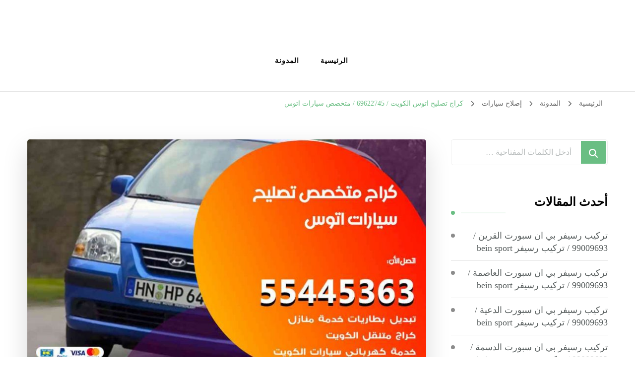

--- FILE ---
content_type: text/html; charset=UTF-8
request_url: https://c24-4u.com/blog/2021/03/21/%D9%83%D8%B1%D8%A7%D8%AC-%D8%AA%D8%B5%D9%84%D9%8A%D8%AD-%D8%A7%D8%AA%D9%88%D8%B3-%D8%A7%D9%84%D9%83%D9%88%D9%8A%D8%AA/
body_size: 24924
content:
<!DOCTYPE html><html dir="rtl" lang="ar"><head itemscope itemtype="http://schema.org/WebSite"><meta charset="UTF-8"><meta name="viewport" content="width=device-width, initial-scale=1"><link rel="profile" href="https://gmpg.org/xfn/11"><meta name='robots' content='index, follow, max-image-preview:large, max-snippet:-1, max-video-preview:-1' /><title>كراج تصليح اتوس الكويت / 69622745‬ / متخصص سيارات اتوس - الكويت</title><meta name="description" content="كراج تصليح اتوس الكويت متخصص اصلاح سيارات ، بنشر متنقل لتبديل تواير ،كراج متنقل ،كراج لتصليح السيارات اتوس واصلاح المحرك ،بنجرجي متنقل" /><link rel="canonical" href="https://c24-4u.com/blog/2021/03/21/كراج-تصليح-اتوس-الكويت/" /><meta property="og:locale" content="ar_AR" /><meta property="og:type" content="article" /><meta property="og:title" content="كراج تصليح اتوس الكويت / 69622745‬ / متخصص سيارات اتوس - الكويت" /><meta property="og:description" content="كراج تصليح اتوس الكويت متخصص اصلاح سيارات ، بنشر متنقل لتبديل تواير ،كراج متنقل ،كراج لتصليح السيارات اتوس واصلاح المحرك ،بنجرجي متنقل" /><meta property="og:url" content="https://c24-4u.com/blog/2021/03/21/كراج-تصليح-اتوس-الكويت/" /><meta property="og:site_name" content="الكويت" /><meta property="article:published_time" content="2021-03-21T22:10:57+00:00" /><meta property="article:modified_time" content="2021-03-21T22:10:58+00:00" /><meta property="og:image" content="https://c24-4u.com/wp-content/uploads/2021/03/اتوس.jpg" /><meta property="og:image:width" content="1200" /><meta property="og:image:height" content="675" /><meta property="og:image:type" content="image/jpeg" /><meta name="author" content="ammar" /><meta name="twitter:card" content="summary_large_image" /><meta name="twitter:label1" content="كُتب بواسطة" /><meta name="twitter:data1" content="ammar" /><meta name="twitter:label2" content="وقت القراءة المُقدّر" /><meta name="twitter:data2" content="14 دقيقة" /> <script type="application/ld+json" class="yoast-schema-graph">{"@context":"https://schema.org","@graph":[{"@type":"WebPage","@id":"https://c24-4u.com/blog/2021/03/21/%d9%83%d8%b1%d8%a7%d8%ac-%d8%aa%d8%b5%d9%84%d9%8a%d8%ad-%d8%a7%d8%aa%d9%88%d8%b3-%d8%a7%d9%84%d9%83%d9%88%d9%8a%d8%aa/","url":"https://c24-4u.com/blog/2021/03/21/%d9%83%d8%b1%d8%a7%d8%ac-%d8%aa%d8%b5%d9%84%d9%8a%d8%ad-%d8%a7%d8%aa%d9%88%d8%b3-%d8%a7%d9%84%d9%83%d9%88%d9%8a%d8%aa/","name":"كراج تصليح اتوس الكويت / 69622745‬ / متخصص سيارات اتوس - الكويت","isPartOf":{"@id":"https://c24-4u.com/#website"},"primaryImageOfPage":{"@id":"https://c24-4u.com/blog/2021/03/21/%d9%83%d8%b1%d8%a7%d8%ac-%d8%aa%d8%b5%d9%84%d9%8a%d8%ad-%d8%a7%d8%aa%d9%88%d8%b3-%d8%a7%d9%84%d9%83%d9%88%d9%8a%d8%aa/#primaryimage"},"image":{"@id":"https://c24-4u.com/blog/2021/03/21/%d9%83%d8%b1%d8%a7%d8%ac-%d8%aa%d8%b5%d9%84%d9%8a%d8%ad-%d8%a7%d8%aa%d9%88%d8%b3-%d8%a7%d9%84%d9%83%d9%88%d9%8a%d8%aa/#primaryimage"},"thumbnailUrl":"https://c24-4u.com/wp-content/uploads/2021/03/اتوس.jpg","datePublished":"2021-03-21T22:10:57+00:00","dateModified":"2021-03-21T22:10:58+00:00","author":{"@id":"https://c24-4u.com/#/schema/person/fb43d44cff159de4a0e31b232e813e04"},"description":"كراج تصليح اتوس الكويت متخصص اصلاح سيارات ، بنشر متنقل لتبديل تواير ،كراج متنقل ،كراج لتصليح السيارات اتوس واصلاح المحرك ،بنجرجي متنقل","breadcrumb":{"@id":"https://c24-4u.com/blog/2021/03/21/%d9%83%d8%b1%d8%a7%d8%ac-%d8%aa%d8%b5%d9%84%d9%8a%d8%ad-%d8%a7%d8%aa%d9%88%d8%b3-%d8%a7%d9%84%d9%83%d9%88%d9%8a%d8%aa/#breadcrumb"},"inLanguage":"ar","potentialAction":[{"@type":"ReadAction","target":["https://c24-4u.com/blog/2021/03/21/%d9%83%d8%b1%d8%a7%d8%ac-%d8%aa%d8%b5%d9%84%d9%8a%d8%ad-%d8%a7%d8%aa%d9%88%d8%b3-%d8%a7%d9%84%d9%83%d9%88%d9%8a%d8%aa/"]}]},{"@type":"ImageObject","inLanguage":"ar","@id":"https://c24-4u.com/blog/2021/03/21/%d9%83%d8%b1%d8%a7%d8%ac-%d8%aa%d8%b5%d9%84%d9%8a%d8%ad-%d8%a7%d8%aa%d9%88%d8%b3-%d8%a7%d9%84%d9%83%d9%88%d9%8a%d8%aa/#primaryimage","url":"https://c24-4u.com/wp-content/uploads/2021/03/اتوس.jpg","contentUrl":"https://c24-4u.com/wp-content/uploads/2021/03/اتوس.jpg","width":1200,"height":675,"caption":"كراج تصليح اتوس الكويت"},{"@type":"BreadcrumbList","@id":"https://c24-4u.com/blog/2021/03/21/%d9%83%d8%b1%d8%a7%d8%ac-%d8%aa%d8%b5%d9%84%d9%8a%d8%ad-%d8%a7%d8%aa%d9%88%d8%b3-%d8%a7%d9%84%d9%83%d9%88%d9%8a%d8%aa/#breadcrumb","itemListElement":[{"@type":"ListItem","position":1,"name":"الرئيسية","item":"https://c24-4u.com/"},{"@type":"ListItem","position":2,"name":"المدونة","item":"https://c24-4u.com/%d8%a7%d9%84%d9%85%d8%af%d9%88%d9%86%d8%a9/"},{"@type":"ListItem","position":3,"name":"إصلاح سيارات","item":"https://c24-4u.com/blog/category/%d8%a5%d8%b5%d9%84%d8%a7%d8%ad-%d8%b3%d9%8a%d8%a7%d8%b1%d8%a7%d8%aa/"},{"@type":"ListItem","position":4,"name":"كراج تصليح اتوس الكويت / 69622745‬ / متخصص سيارات اتوس"}]},{"@type":"WebSite","@id":"https://c24-4u.com/#website","url":"https://c24-4u.com/","name":"الكويت","description":"خدمات منزلية بالكويت شراء بيع فك نقل تركيب صيانة تصليح اثاث عفش","potentialAction":[{"@type":"SearchAction","target":{"@type":"EntryPoint","urlTemplate":"https://c24-4u.com/?s={search_term_string}"},"query-input":{"@type":"PropertyValueSpecification","valueRequired":true,"valueName":"search_term_string"}}],"inLanguage":"ar"},{"@type":"Person","@id":"https://c24-4u.com/#/schema/person/fb43d44cff159de4a0e31b232e813e04","name":"ammar","image":{"@type":"ImageObject","inLanguage":"ar","@id":"https://c24-4u.com/#/schema/person/image/","url":"https://secure.gravatar.com/avatar/80c9010505fbd3b0182c27dcf62f23b5de57017f294c73b8cd61e315387aa75a?s=96&d=mm&r=g","contentUrl":"https://secure.gravatar.com/avatar/80c9010505fbd3b0182c27dcf62f23b5de57017f294c73b8cd61e315387aa75a?s=96&d=mm&r=g","caption":"ammar"},"url":"https://c24-4u.com/blog/author/ammar/"}]}</script> <link rel="alternate" type="application/rss+xml" title="الكويت &laquo; الخلاصة" href="https://c24-4u.com/feed/" /><link rel="alternate" type="application/rss+xml" title="الكويت &laquo; خلاصة التعليقات" href="https://c24-4u.com/comments/feed/" /><link rel="alternate" type="application/rss+xml" title="الكويت &laquo; كراج تصليح اتوس الكويت / 69622745‬ / متخصص سيارات اتوس خلاصة التعليقات" href="https://c24-4u.com/blog/2021/03/21/%d9%83%d8%b1%d8%a7%d8%ac-%d8%aa%d8%b5%d9%84%d9%8a%d8%ad-%d8%a7%d8%aa%d9%88%d8%b3-%d8%a7%d9%84%d9%83%d9%88%d9%8a%d8%aa/feed/" /><link rel="alternate" title="oEmbed (JSON)" type="application/json+oembed" href="https://c24-4u.com/wp-json/oembed/1.0/embed?url=https%3A%2F%2Fc24-4u.com%2Fblog%2F2021%2F03%2F21%2F%25d9%2583%25d8%25b1%25d8%25a7%25d8%25ac-%25d8%25aa%25d8%25b5%25d9%2584%25d9%258a%25d8%25ad-%25d8%25a7%25d8%25aa%25d9%2588%25d8%25b3-%25d8%25a7%25d9%2584%25d9%2583%25d9%2588%25d9%258a%25d8%25aa%2F" /><link rel="alternate" title="oEmbed (XML)" type="text/xml+oembed" href="https://c24-4u.com/wp-json/oembed/1.0/embed?url=https%3A%2F%2Fc24-4u.com%2Fblog%2F2021%2F03%2F21%2F%25d9%2583%25d8%25b1%25d8%25a7%25d8%25ac-%25d8%25aa%25d8%25b5%25d9%2584%25d9%258a%25d8%25ad-%25d8%25a7%25d8%25aa%25d9%2588%25d8%25b3-%25d8%25a7%25d9%2584%25d9%2583%25d9%2588%25d9%258a%25d8%25aa%2F&#038;format=xml" /><style id='wp-img-auto-sizes-contain-inline-css' type='text/css'>img:is([sizes=auto i],[sizes^="auto," i]){contain-intrinsic-size:3000px 1500px}
/*# sourceURL=wp-img-auto-sizes-contain-inline-css */</style><style id='wp-block-library-inline-css' type='text/css'>:root{--wp-block-synced-color:#7a00df;--wp-block-synced-color--rgb:122,0,223;--wp-bound-block-color:var(--wp-block-synced-color);--wp-editor-canvas-background:#ddd;--wp-admin-theme-color:#007cba;--wp-admin-theme-color--rgb:0,124,186;--wp-admin-theme-color-darker-10:#006ba1;--wp-admin-theme-color-darker-10--rgb:0,107,160.5;--wp-admin-theme-color-darker-20:#005a87;--wp-admin-theme-color-darker-20--rgb:0,90,135;--wp-admin-border-width-focus:2px}@media (min-resolution:192dpi){:root{--wp-admin-border-width-focus:1.5px}}.wp-element-button{cursor:pointer}:root .has-very-light-gray-background-color{background-color:#eee}:root .has-very-dark-gray-background-color{background-color:#313131}:root .has-very-light-gray-color{color:#eee}:root .has-very-dark-gray-color{color:#313131}:root .has-vivid-green-cyan-to-vivid-cyan-blue-gradient-background{background:linear-gradient(135deg,#00d084,#0693e3)}:root .has-purple-crush-gradient-background{background:linear-gradient(135deg,#34e2e4,#4721fb 50%,#ab1dfe)}:root .has-hazy-dawn-gradient-background{background:linear-gradient(135deg,#faaca8,#dad0ec)}:root .has-subdued-olive-gradient-background{background:linear-gradient(135deg,#fafae1,#67a671)}:root .has-atomic-cream-gradient-background{background:linear-gradient(135deg,#fdd79a,#004a59)}:root .has-nightshade-gradient-background{background:linear-gradient(135deg,#330968,#31cdcf)}:root .has-midnight-gradient-background{background:linear-gradient(135deg,#020381,#2874fc)}:root{--wp--preset--font-size--normal:16px;--wp--preset--font-size--huge:42px}.has-regular-font-size{font-size:1em}.has-larger-font-size{font-size:2.625em}.has-normal-font-size{font-size:var(--wp--preset--font-size--normal)}.has-huge-font-size{font-size:var(--wp--preset--font-size--huge)}.has-text-align-center{text-align:center}.has-text-align-left{text-align:left}.has-text-align-right{text-align:right}.has-fit-text{white-space:nowrap!important}#end-resizable-editor-section{display:none}.aligncenter{clear:both}.items-justified-left{justify-content:flex-start}.items-justified-center{justify-content:center}.items-justified-right{justify-content:flex-end}.items-justified-space-between{justify-content:space-between}.screen-reader-text{border:0;clip-path:inset(50%);height:1px;margin:-1px;overflow:hidden;padding:0;position:absolute;width:1px;word-wrap:normal!important}.screen-reader-text:focus{background-color:#ddd;clip-path:none;color:#444;display:block;font-size:1em;height:auto;left:5px;line-height:normal;padding:15px 23px 14px;text-decoration:none;top:5px;width:auto;z-index:100000}html :where(.has-border-color){border-style:solid}html :where([style*=border-top-color]){border-top-style:solid}html :where([style*=border-right-color]){border-right-style:solid}html :where([style*=border-bottom-color]){border-bottom-style:solid}html :where([style*=border-left-color]){border-left-style:solid}html :where([style*=border-width]){border-style:solid}html :where([style*=border-top-width]){border-top-style:solid}html :where([style*=border-right-width]){border-right-style:solid}html :where([style*=border-bottom-width]){border-bottom-style:solid}html :where([style*=border-left-width]){border-left-style:solid}html :where(img[class*=wp-image-]){height:auto;max-width:100%}:where(figure){margin:0 0 1em}html :where(.is-position-sticky){--wp-admin--admin-bar--position-offset:var(--wp-admin--admin-bar--height,0px)}@media screen and (max-width:600px){html :where(.is-position-sticky){--wp-admin--admin-bar--position-offset:0px}}

/*# sourceURL=wp-block-library-inline-css */</style><style id='wp-block-heading-inline-css' type='text/css'>h1:where(.wp-block-heading).has-background,h2:where(.wp-block-heading).has-background,h3:where(.wp-block-heading).has-background,h4:where(.wp-block-heading).has-background,h5:where(.wp-block-heading).has-background,h6:where(.wp-block-heading).has-background{padding:1.25em 2.375em}h1.has-text-align-left[style*=writing-mode]:where([style*=vertical-lr]),h1.has-text-align-right[style*=writing-mode]:where([style*=vertical-rl]),h2.has-text-align-left[style*=writing-mode]:where([style*=vertical-lr]),h2.has-text-align-right[style*=writing-mode]:where([style*=vertical-rl]),h3.has-text-align-left[style*=writing-mode]:where([style*=vertical-lr]),h3.has-text-align-right[style*=writing-mode]:where([style*=vertical-rl]),h4.has-text-align-left[style*=writing-mode]:where([style*=vertical-lr]),h4.has-text-align-right[style*=writing-mode]:where([style*=vertical-rl]),h5.has-text-align-left[style*=writing-mode]:where([style*=vertical-lr]),h5.has-text-align-right[style*=writing-mode]:where([style*=vertical-rl]),h6.has-text-align-left[style*=writing-mode]:where([style*=vertical-lr]),h6.has-text-align-right[style*=writing-mode]:where([style*=vertical-rl]){rotate:180deg}
/*# sourceURL=https://c24-4u.com/wp-includes/blocks/heading/style.min.css */</style><style id='wp-block-image-inline-css' type='text/css'>.wp-block-image>a,.wp-block-image>figure>a{display:inline-block}.wp-block-image img{box-sizing:border-box;height:auto;max-width:100%;vertical-align:bottom}@media not (prefers-reduced-motion){.wp-block-image img.hide{visibility:hidden}.wp-block-image img.show{animation:show-content-image .4s}}.wp-block-image[style*=border-radius] img,.wp-block-image[style*=border-radius]>a{border-radius:inherit}.wp-block-image.has-custom-border img{box-sizing:border-box}.wp-block-image.aligncenter{text-align:center}.wp-block-image.alignfull>a,.wp-block-image.alignwide>a{width:100%}.wp-block-image.alignfull img,.wp-block-image.alignwide img{height:auto;width:100%}.wp-block-image .aligncenter,.wp-block-image .alignleft,.wp-block-image .alignright,.wp-block-image.aligncenter,.wp-block-image.alignleft,.wp-block-image.alignright{display:table}.wp-block-image .aligncenter>figcaption,.wp-block-image .alignleft>figcaption,.wp-block-image .alignright>figcaption,.wp-block-image.aligncenter>figcaption,.wp-block-image.alignleft>figcaption,.wp-block-image.alignright>figcaption{caption-side:bottom;display:table-caption}.wp-block-image .alignleft{float:left;margin:.5em 1em .5em 0}.wp-block-image .alignright{float:right;margin:.5em 0 .5em 1em}.wp-block-image .aligncenter{margin-left:auto;margin-right:auto}.wp-block-image :where(figcaption){margin-bottom:1em;margin-top:.5em}.wp-block-image.is-style-circle-mask img{border-radius:9999px}@supports ((-webkit-mask-image:none) or (mask-image:none)) or (-webkit-mask-image:none){.wp-block-image.is-style-circle-mask img{border-radius:0;-webkit-mask-image:url('data:image/svg+xml;utf8,<svg viewBox="0 0 100 100" xmlns="http://www.w3.org/2000/svg"><circle cx="50" cy="50" r="50"/></svg>');mask-image:url('data:image/svg+xml;utf8,<svg viewBox="0 0 100 100" xmlns="http://www.w3.org/2000/svg"><circle cx="50" cy="50" r="50"/></svg>');mask-mode:alpha;-webkit-mask-position:center;mask-position:center;-webkit-mask-repeat:no-repeat;mask-repeat:no-repeat;-webkit-mask-size:contain;mask-size:contain}}:root :where(.wp-block-image.is-style-rounded img,.wp-block-image .is-style-rounded img){border-radius:9999px}.wp-block-image figure{margin:0}.wp-lightbox-container{display:flex;flex-direction:column;position:relative}.wp-lightbox-container img{cursor:zoom-in}.wp-lightbox-container img:hover+button{opacity:1}.wp-lightbox-container button{align-items:center;backdrop-filter:blur(16px) saturate(180%);background-color:#5a5a5a40;border:none;border-radius:4px;cursor:zoom-in;display:flex;height:20px;justify-content:center;left:16px;opacity:0;padding:0;position:absolute;text-align:center;top:16px;width:20px;z-index:100}@media not (prefers-reduced-motion){.wp-lightbox-container button{transition:opacity .2s ease}}.wp-lightbox-container button:focus-visible{outline:3px auto #5a5a5a40;outline:3px auto -webkit-focus-ring-color;outline-offset:3px}.wp-lightbox-container button:hover{cursor:pointer;opacity:1}.wp-lightbox-container button:focus{opacity:1}.wp-lightbox-container button:focus,.wp-lightbox-container button:hover,.wp-lightbox-container button:not(:hover):not(:active):not(.has-background){background-color:#5a5a5a40;border:none}.wp-lightbox-overlay{box-sizing:border-box;cursor:zoom-out;height:100vh;overflow:hidden;position:fixed;right:0;top:0;visibility:hidden;width:100%;z-index:100000}.wp-lightbox-overlay .close-button{align-items:center;cursor:pointer;display:flex;justify-content:center;left:calc(env(safe-area-inset-left) + 16px);min-height:40px;min-width:40px;padding:0;position:absolute;top:calc(env(safe-area-inset-top) + 16px);z-index:5000000}.wp-lightbox-overlay .close-button:focus,.wp-lightbox-overlay .close-button:hover,.wp-lightbox-overlay .close-button:not(:hover):not(:active):not(.has-background){background:none;border:none}.wp-lightbox-overlay .lightbox-image-container{height:var(--wp--lightbox-container-height);overflow:hidden;position:absolute;right:50%;top:50%;transform:translate(50%,-50%);transform-origin:top right;width:var(--wp--lightbox-container-width);z-index:9999999999}.wp-lightbox-overlay .wp-block-image{align-items:center;box-sizing:border-box;display:flex;height:100%;justify-content:center;margin:0;position:relative;transform-origin:100% 0;width:100%;z-index:3000000}.wp-lightbox-overlay .wp-block-image img{height:var(--wp--lightbox-image-height);min-height:var(--wp--lightbox-image-height);min-width:var(--wp--lightbox-image-width);width:var(--wp--lightbox-image-width)}.wp-lightbox-overlay .wp-block-image figcaption{display:none}.wp-lightbox-overlay button{background:none;border:none}.wp-lightbox-overlay .scrim{background-color:#fff;height:100%;opacity:.9;position:absolute;width:100%;z-index:2000000}.wp-lightbox-overlay.active{visibility:visible}@media not (prefers-reduced-motion){.wp-lightbox-overlay.active{animation:turn-on-visibility .25s both}.wp-lightbox-overlay.active img{animation:turn-on-visibility .35s both}.wp-lightbox-overlay.show-closing-animation:not(.active){animation:turn-off-visibility .35s both}.wp-lightbox-overlay.show-closing-animation:not(.active) img{animation:turn-off-visibility .25s both}.wp-lightbox-overlay.zoom.active{animation:none;opacity:1;visibility:visible}.wp-lightbox-overlay.zoom.active .lightbox-image-container{animation:lightbox-zoom-in .4s}.wp-lightbox-overlay.zoom.active .lightbox-image-container img{animation:none}.wp-lightbox-overlay.zoom.active .scrim{animation:turn-on-visibility .4s forwards}.wp-lightbox-overlay.zoom.show-closing-animation:not(.active){animation:none}.wp-lightbox-overlay.zoom.show-closing-animation:not(.active) .lightbox-image-container{animation:lightbox-zoom-out .4s}.wp-lightbox-overlay.zoom.show-closing-animation:not(.active) .lightbox-image-container img{animation:none}.wp-lightbox-overlay.zoom.show-closing-animation:not(.active) .scrim{animation:turn-off-visibility .4s forwards}}@keyframes show-content-image{0%{visibility:hidden}99%{visibility:hidden}to{visibility:visible}}@keyframes turn-on-visibility{0%{opacity:0}to{opacity:1}}@keyframes turn-off-visibility{0%{opacity:1;visibility:visible}99%{opacity:0;visibility:visible}to{opacity:0;visibility:hidden}}@keyframes lightbox-zoom-in{0%{transform:translate(calc(((-100vw + var(--wp--lightbox-scrollbar-width))/2 + var(--wp--lightbox-initial-left-position))*-1),calc(-50vh + var(--wp--lightbox-initial-top-position))) scale(var(--wp--lightbox-scale))}to{transform:translate(50%,-50%) scale(1)}}@keyframes lightbox-zoom-out{0%{transform:translate(50%,-50%) scale(1);visibility:visible}99%{visibility:visible}to{transform:translate(calc(((-100vw + var(--wp--lightbox-scrollbar-width))/2 + var(--wp--lightbox-initial-left-position))*-1),calc(-50vh + var(--wp--lightbox-initial-top-position))) scale(var(--wp--lightbox-scale));visibility:hidden}}
/*# sourceURL=https://c24-4u.com/wp-includes/blocks/image/style.min.css */</style><style id='wp-block-list-inline-css' type='text/css'>ol,ul{box-sizing:border-box}:root :where(.wp-block-list.has-background){padding:1.25em 2.375em}
/*# sourceURL=https://c24-4u.com/wp-includes/blocks/list/style.min.css */</style><style id='wp-block-paragraph-inline-css' type='text/css'>.is-small-text{font-size:.875em}.is-regular-text{font-size:1em}.is-large-text{font-size:2.25em}.is-larger-text{font-size:3em}.has-drop-cap:not(:focus):first-letter{float:right;font-size:8.4em;font-style:normal;font-weight:100;line-height:.68;margin:.05em 0 0 .1em;text-transform:uppercase}body.rtl .has-drop-cap:not(:focus):first-letter{float:none;margin-right:.1em}p.has-drop-cap.has-background{overflow:hidden}:root :where(p.has-background){padding:1.25em 2.375em}:where(p.has-text-color:not(.has-link-color)) a{color:inherit}p.has-text-align-left[style*="writing-mode:vertical-lr"],p.has-text-align-right[style*="writing-mode:vertical-rl"]{rotate:180deg}
/*# sourceURL=https://c24-4u.com/wp-includes/blocks/paragraph/style.min.css */</style><style id='global-styles-inline-css' type='text/css'>:root{--wp--preset--aspect-ratio--square: 1;--wp--preset--aspect-ratio--4-3: 4/3;--wp--preset--aspect-ratio--3-4: 3/4;--wp--preset--aspect-ratio--3-2: 3/2;--wp--preset--aspect-ratio--2-3: 2/3;--wp--preset--aspect-ratio--16-9: 16/9;--wp--preset--aspect-ratio--9-16: 9/16;--wp--preset--color--black: #000000;--wp--preset--color--cyan-bluish-gray: #abb8c3;--wp--preset--color--white: #ffffff;--wp--preset--color--pale-pink: #f78da7;--wp--preset--color--vivid-red: #cf2e2e;--wp--preset--color--luminous-vivid-orange: #ff6900;--wp--preset--color--luminous-vivid-amber: #fcb900;--wp--preset--color--light-green-cyan: #7bdcb5;--wp--preset--color--vivid-green-cyan: #00d084;--wp--preset--color--pale-cyan-blue: #8ed1fc;--wp--preset--color--vivid-cyan-blue: #0693e3;--wp--preset--color--vivid-purple: #9b51e0;--wp--preset--gradient--vivid-cyan-blue-to-vivid-purple: linear-gradient(135deg,rgb(6,147,227) 0%,rgb(155,81,224) 100%);--wp--preset--gradient--light-green-cyan-to-vivid-green-cyan: linear-gradient(135deg,rgb(122,220,180) 0%,rgb(0,208,130) 100%);--wp--preset--gradient--luminous-vivid-amber-to-luminous-vivid-orange: linear-gradient(135deg,rgb(252,185,0) 0%,rgb(255,105,0) 100%);--wp--preset--gradient--luminous-vivid-orange-to-vivid-red: linear-gradient(135deg,rgb(255,105,0) 0%,rgb(207,46,46) 100%);--wp--preset--gradient--very-light-gray-to-cyan-bluish-gray: linear-gradient(135deg,rgb(238,238,238) 0%,rgb(169,184,195) 100%);--wp--preset--gradient--cool-to-warm-spectrum: linear-gradient(135deg,rgb(74,234,220) 0%,rgb(151,120,209) 20%,rgb(207,42,186) 40%,rgb(238,44,130) 60%,rgb(251,105,98) 80%,rgb(254,248,76) 100%);--wp--preset--gradient--blush-light-purple: linear-gradient(135deg,rgb(255,206,236) 0%,rgb(152,150,240) 100%);--wp--preset--gradient--blush-bordeaux: linear-gradient(135deg,rgb(254,205,165) 0%,rgb(254,45,45) 50%,rgb(107,0,62) 100%);--wp--preset--gradient--luminous-dusk: linear-gradient(135deg,rgb(255,203,112) 0%,rgb(199,81,192) 50%,rgb(65,88,208) 100%);--wp--preset--gradient--pale-ocean: linear-gradient(135deg,rgb(255,245,203) 0%,rgb(182,227,212) 50%,rgb(51,167,181) 100%);--wp--preset--gradient--electric-grass: linear-gradient(135deg,rgb(202,248,128) 0%,rgb(113,206,126) 100%);--wp--preset--gradient--midnight: linear-gradient(135deg,rgb(2,3,129) 0%,rgb(40,116,252) 100%);--wp--preset--font-size--small: 13px;--wp--preset--font-size--medium: 20px;--wp--preset--font-size--large: 36px;--wp--preset--font-size--x-large: 42px;--wp--preset--spacing--20: 0.44rem;--wp--preset--spacing--30: 0.67rem;--wp--preset--spacing--40: 1rem;--wp--preset--spacing--50: 1.5rem;--wp--preset--spacing--60: 2.25rem;--wp--preset--spacing--70: 3.38rem;--wp--preset--spacing--80: 5.06rem;--wp--preset--shadow--natural: 6px 6px 9px rgba(0, 0, 0, 0.2);--wp--preset--shadow--deep: 12px 12px 50px rgba(0, 0, 0, 0.4);--wp--preset--shadow--sharp: 6px 6px 0px rgba(0, 0, 0, 0.2);--wp--preset--shadow--outlined: 6px 6px 0px -3px rgb(255, 255, 255), 6px 6px rgb(0, 0, 0);--wp--preset--shadow--crisp: 6px 6px 0px rgb(0, 0, 0);}:where(.is-layout-flex){gap: 0.5em;}:where(.is-layout-grid){gap: 0.5em;}body .is-layout-flex{display: flex;}.is-layout-flex{flex-wrap: wrap;align-items: center;}.is-layout-flex > :is(*, div){margin: 0;}body .is-layout-grid{display: grid;}.is-layout-grid > :is(*, div){margin: 0;}:where(.wp-block-columns.is-layout-flex){gap: 2em;}:where(.wp-block-columns.is-layout-grid){gap: 2em;}:where(.wp-block-post-template.is-layout-flex){gap: 1.25em;}:where(.wp-block-post-template.is-layout-grid){gap: 1.25em;}.has-black-color{color: var(--wp--preset--color--black) !important;}.has-cyan-bluish-gray-color{color: var(--wp--preset--color--cyan-bluish-gray) !important;}.has-white-color{color: var(--wp--preset--color--white) !important;}.has-pale-pink-color{color: var(--wp--preset--color--pale-pink) !important;}.has-vivid-red-color{color: var(--wp--preset--color--vivid-red) !important;}.has-luminous-vivid-orange-color{color: var(--wp--preset--color--luminous-vivid-orange) !important;}.has-luminous-vivid-amber-color{color: var(--wp--preset--color--luminous-vivid-amber) !important;}.has-light-green-cyan-color{color: var(--wp--preset--color--light-green-cyan) !important;}.has-vivid-green-cyan-color{color: var(--wp--preset--color--vivid-green-cyan) !important;}.has-pale-cyan-blue-color{color: var(--wp--preset--color--pale-cyan-blue) !important;}.has-vivid-cyan-blue-color{color: var(--wp--preset--color--vivid-cyan-blue) !important;}.has-vivid-purple-color{color: var(--wp--preset--color--vivid-purple) !important;}.has-black-background-color{background-color: var(--wp--preset--color--black) !important;}.has-cyan-bluish-gray-background-color{background-color: var(--wp--preset--color--cyan-bluish-gray) !important;}.has-white-background-color{background-color: var(--wp--preset--color--white) !important;}.has-pale-pink-background-color{background-color: var(--wp--preset--color--pale-pink) !important;}.has-vivid-red-background-color{background-color: var(--wp--preset--color--vivid-red) !important;}.has-luminous-vivid-orange-background-color{background-color: var(--wp--preset--color--luminous-vivid-orange) !important;}.has-luminous-vivid-amber-background-color{background-color: var(--wp--preset--color--luminous-vivid-amber) !important;}.has-light-green-cyan-background-color{background-color: var(--wp--preset--color--light-green-cyan) !important;}.has-vivid-green-cyan-background-color{background-color: var(--wp--preset--color--vivid-green-cyan) !important;}.has-pale-cyan-blue-background-color{background-color: var(--wp--preset--color--pale-cyan-blue) !important;}.has-vivid-cyan-blue-background-color{background-color: var(--wp--preset--color--vivid-cyan-blue) !important;}.has-vivid-purple-background-color{background-color: var(--wp--preset--color--vivid-purple) !important;}.has-black-border-color{border-color: var(--wp--preset--color--black) !important;}.has-cyan-bluish-gray-border-color{border-color: var(--wp--preset--color--cyan-bluish-gray) !important;}.has-white-border-color{border-color: var(--wp--preset--color--white) !important;}.has-pale-pink-border-color{border-color: var(--wp--preset--color--pale-pink) !important;}.has-vivid-red-border-color{border-color: var(--wp--preset--color--vivid-red) !important;}.has-luminous-vivid-orange-border-color{border-color: var(--wp--preset--color--luminous-vivid-orange) !important;}.has-luminous-vivid-amber-border-color{border-color: var(--wp--preset--color--luminous-vivid-amber) !important;}.has-light-green-cyan-border-color{border-color: var(--wp--preset--color--light-green-cyan) !important;}.has-vivid-green-cyan-border-color{border-color: var(--wp--preset--color--vivid-green-cyan) !important;}.has-pale-cyan-blue-border-color{border-color: var(--wp--preset--color--pale-cyan-blue) !important;}.has-vivid-cyan-blue-border-color{border-color: var(--wp--preset--color--vivid-cyan-blue) !important;}.has-vivid-purple-border-color{border-color: var(--wp--preset--color--vivid-purple) !important;}.has-vivid-cyan-blue-to-vivid-purple-gradient-background{background: var(--wp--preset--gradient--vivid-cyan-blue-to-vivid-purple) !important;}.has-light-green-cyan-to-vivid-green-cyan-gradient-background{background: var(--wp--preset--gradient--light-green-cyan-to-vivid-green-cyan) !important;}.has-luminous-vivid-amber-to-luminous-vivid-orange-gradient-background{background: var(--wp--preset--gradient--luminous-vivid-amber-to-luminous-vivid-orange) !important;}.has-luminous-vivid-orange-to-vivid-red-gradient-background{background: var(--wp--preset--gradient--luminous-vivid-orange-to-vivid-red) !important;}.has-very-light-gray-to-cyan-bluish-gray-gradient-background{background: var(--wp--preset--gradient--very-light-gray-to-cyan-bluish-gray) !important;}.has-cool-to-warm-spectrum-gradient-background{background: var(--wp--preset--gradient--cool-to-warm-spectrum) !important;}.has-blush-light-purple-gradient-background{background: var(--wp--preset--gradient--blush-light-purple) !important;}.has-blush-bordeaux-gradient-background{background: var(--wp--preset--gradient--blush-bordeaux) !important;}.has-luminous-dusk-gradient-background{background: var(--wp--preset--gradient--luminous-dusk) !important;}.has-pale-ocean-gradient-background{background: var(--wp--preset--gradient--pale-ocean) !important;}.has-electric-grass-gradient-background{background: var(--wp--preset--gradient--electric-grass) !important;}.has-midnight-gradient-background{background: var(--wp--preset--gradient--midnight) !important;}.has-small-font-size{font-size: var(--wp--preset--font-size--small) !important;}.has-medium-font-size{font-size: var(--wp--preset--font-size--medium) !important;}.has-large-font-size{font-size: var(--wp--preset--font-size--large) !important;}.has-x-large-font-size{font-size: var(--wp--preset--font-size--x-large) !important;}
/*# sourceURL=global-styles-inline-css */</style><style id='classic-theme-styles-inline-css' type='text/css'>/*! This file is auto-generated */
.wp-block-button__link{color:#fff;background-color:#32373c;border-radius:9999px;box-shadow:none;text-decoration:none;padding:calc(.667em + 2px) calc(1.333em + 2px);font-size:1.125em}.wp-block-file__button{background:#32373c;color:#fff;text-decoration:none}
/*# sourceURL=/wp-includes/css/classic-themes.min.css */</style><link rel='stylesheet' id='contact-form-7-css' href='https://c24-4u.com/wp-content/cache/autoptimize/css/autoptimize_single_64ac31699f5326cb3c76122498b76f66.css' type='text/css' media='all' /><link rel='stylesheet' id='contact-form-7-rtl-css' href='https://c24-4u.com/wp-content/cache/autoptimize/css/autoptimize_single_3ae045c00f92fc31d3585fe7f975412d.css' type='text/css' media='all' /><link rel='stylesheet' id='owl-carousel-css' href='https://c24-4u.com/wp-content/themes/blossom-coach/css/owl.carousel.min.css' type='text/css' media='all' /><link rel='stylesheet' id='animate-css' href='https://c24-4u.com/wp-content/themes/blossom-coach/css/animate.min.css' type='text/css' media='all' /><link rel='stylesheet' id='blossom-health-coach-parent-style-css' href='https://c24-4u.com/wp-content/cache/autoptimize/css/autoptimize_single_ab647ce3ab584654a6a3777773d69562.css' type='text/css' media='all' /><link rel='stylesheet' id='blossom-coach-css' href='https://c24-4u.com/wp-content/cache/autoptimize/css/autoptimize_single_99166c35a35dc8a5a8071eeef0637134.css' type='text/css' media='all' /><style id='blossom-coach-inline-css' type='text/css'>:root {
        --primary-font: Open Sans;
        --secondary-font: Montserrat;
    }
    
    .site-title, 
    .site-title-wrap .site-title{
        font-size   : 40px;
        font-family : Montserrat;
        font-weight : 700;
        font-style  : normal;
    }
    
    section#wheeloflife_section {
        background-color: #e6f3e9;
    }
/*# sourceURL=blossom-coach-inline-css */</style> <script type="text/javascript" src="https://c24-4u.com/wp-includes/js/jquery/jquery.min.js" id="jquery-core-js"></script> <script defer type="text/javascript" src="https://c24-4u.com/wp-includes/js/jquery/jquery-migrate.min.js" id="jquery-migrate-js"></script> <link rel="https://api.w.org/" href="https://c24-4u.com/wp-json/" /><link rel="alternate" title="JSON" type="application/json" href="https://c24-4u.com/wp-json/wp/v2/posts/9982" /><link rel="EditURI" type="application/rsd+xml" title="RSD" href="https://c24-4u.com/xmlrpc.php?rsd" /> <style id="custom-logo-css" type="text/css">.site-title, .site-description {
				position: absolute;
				clip-path: inset(50%);
			}</style><link rel="pingback" href="https://c24-4u.com/xmlrpc.php"><style type="text/css">.recentcomments a{display:inline !important;padding:0 !important;margin:0 !important;}</style></head><body data-rsssl=1 class="rtl wp-singular post-template-default single single-post postid-9982 single-format-standard wp-theme-blossom-coach wp-child-theme-blossom-health-coach style1 underline rightsidebar" itemscope itemtype="http://schema.org/WebPage"><div id="page" class="site"><a aria-label="التخطي إلى المحتوى" class="skip-link screen-reader-text" href="#acc-content">التجاوز إلى المحتوى</a><header id="masthead" class="site-header" itemscope itemtype="http://schema.org/WPHeader"><div class="header-t"><div class="wrapper"><div class="header-social"></div><div class="site-branding" itemscope itemtype="http://schema.org/Organization"><p class="site-title" itemprop="name"><a href="https://c24-4u.com/" rel="home" itemprop="url">الكويت</a></p><p class="site-description">خدمات منزلية بالكويت شراء بيع فك نقل تركيب صيانة تصليح اثاث عفش</p></div><div class="top-right"></div></div></div><div class="main-header"><div class="wrapper"><div class="menu-wrap"><nav id="site-navigation" class="main-navigation" itemscope itemtype="http://schema.org/SiteNavigationElement"> <button type="button" class="toggle-button" data-toggle-target=".main-menu-modal" data-toggle-body-class="showing-main-menu-modal" aria-expanded="false" data-set-focus=".close-main-nav-toggle" aria-label="التنقل الخاص بالجوال"> <span class="toggle-bar"></span> <span class="toggle-bar"></span> <span class="toggle-bar"></span> </button><div class="primary-menu-list main-menu-modal cover-modal" data-modal-target-string=".main-menu-modal"> <button class="close close-main-nav-toggle" data-toggle-target=".main-menu-modal" data-toggle-body-class="showing-main-menu-modal" aria-expanded="false" data-set-focus=".main-menu-modal" aria-label="التنقل الخاص بالجوال"><span></span></button><div class="mobile-menu" aria-label="الجوال"><div class="menu-%d8%a3%d8%b3%d8%a7%d8%b3%d9%8a-container"><ul id="primary-menu" class="menu main-menu-modal"><li id="menu-item-10" class="menu-item menu-item-type-post_type menu-item-object-page menu-item-home menu-item-10"><a href="https://c24-4u.com/">الرئيسية</a></li><li id="menu-item-11" class="menu-item menu-item-type-post_type menu-item-object-page current_page_parent menu-item-11"><a href="https://c24-4u.com/%d8%a7%d9%84%d9%85%d8%af%d9%88%d9%86%d8%a9/">المدونة</a></li></ul></div></div></div></nav></div></div></div></header><div class="breadcrumb-wrapper"><div class="wrapper"><div id="crumbs" itemscope itemtype="http://schema.org/BreadcrumbList"> <span itemprop="itemListElement" itemscope itemtype="http://schema.org/ListItem"> <a itemprop="item" href="https://c24-4u.com"><span itemprop="name">الرئيسية</span></a><meta itemprop="position" content="1" /> <span class="separator"><i class="fa fa-angle-right"></i></span> </span> <span itemprop="itemListElement" itemscope itemtype="http://schema.org/ListItem"><a href="https://c24-4u.com/%d8%a7%d9%84%d9%85%d8%af%d9%88%d9%86%d8%a9/" itemprop="item"><span itemprop="name">المدونة </span></a><meta itemprop="position" content="2" /><span class="separator"><i class="fa fa-angle-right"></i></span></span> <span itemprop="itemListElement" itemscope itemtype="http://schema.org/ListItem"><a itemprop="item" href="https://c24-4u.com/blog/category/%d8%a5%d8%b5%d9%84%d8%a7%d8%ad-%d8%b3%d9%8a%d8%a7%d8%b1%d8%a7%d8%aa/"><span itemprop="name">إصلاح سيارات </span></a><meta itemprop="position" content="3" /><span class="separator"><i class="fa fa-angle-right"></i></span></span> <span class="current" itemprop="itemListElement" itemscope itemtype="http://schema.org/ListItem"><a itemprop="item" href="https://c24-4u.com/blog/2021/03/21/%d9%83%d8%b1%d8%a7%d8%ac-%d8%aa%d8%b5%d9%84%d9%8a%d8%ad-%d8%a7%d8%aa%d9%88%d8%b3-%d8%a7%d9%84%d9%83%d9%88%d9%8a%d8%aa/"><span itemprop="name">كراج تصليح اتوس الكويت / 69622745‬ / متخصص سيارات اتوس</span></a><meta itemprop="position" content="4" /></span></div></div></div><div id="acc-content"><div id="content" class="site-content"><div class="wrapper"><div id="primary" class="content-area"><main id="main" class="site-main"><article id="post-9982" class="post-9982 post type-post status-publish format-standard has-post-thumbnail hentry category-6718 tag-5867 tag-5870 tag-5869 tag-13605 tag-5842 tag-13604 tag-5868 tag-5864 tag-5859 tag-13603 tag-13602 tag-10904 tag-5866 tag-5865 tag-10914"><figure class="post-thumbnail"><img width="810" height="500" src="https://c24-4u.com/wp-content/uploads/2021/03/اتوس-810x500.jpg" class="attachment-blossom-coach-with-sidebar size-blossom-coach-with-sidebar wp-post-image" alt="كراج تصليح اتوس الكويت" itemprop="image" decoding="async" fetchpriority="high" /></figure></figure><header class="entry-header"><div class="category" itemprop="about"><a href="https://c24-4u.com/blog/category/%d8%a5%d8%b5%d9%84%d8%a7%d8%ad-%d8%b3%d9%8a%d8%a7%d8%b1%d8%a7%d8%aa/" rel="category tag">إصلاح سيارات</a></div><h1 class="entry-title">كراج تصليح اتوس الكويت / 69622745‬ / متخصص سيارات اتوس</h1><div class="entry-meta"><span class="byline" itemprop="author" itemscope itemtype="https://schema.org/Person"><span class="author" itemprop="name"><a class="url fn n" href="https://c24-4u.com/blog/author/ammar/" itemprop="url">ammar</a></span></span><span class="posted-on">تم التحديث بتاريخ <a href="https://c24-4u.com/blog/2021/03/21/%d9%83%d8%b1%d8%a7%d8%ac-%d8%aa%d8%b5%d9%84%d9%8a%d8%ad-%d8%a7%d8%aa%d9%88%d8%b3-%d8%a7%d9%84%d9%83%d9%88%d9%8a%d8%aa/" rel="bookmark"><time class="entry-date published updated" datetime="2021-03-21T22:10:58+00:00" itemprop="dateModified">مارس 21, 2021</time></time><time class="updated" datetime="2021-03-21T22:10:57+00:00" itemprop="datePublished">مارس 21, 2021</time></a></span><span class="post-comment"><a href="https://c24-4u.com/blog/2021/03/21/%d9%83%d8%b1%d8%a7%d8%ac-%d8%aa%d8%b5%d9%84%d9%8a%d8%ad-%d8%a7%d8%aa%d9%88%d8%b3-%d8%a7%d9%84%d9%83%d9%88%d9%8a%d8%aa/#respond">اترك تعليقًا<span class="screen-reader-text"> على كراج تصليح اتوس الكويت / 69622745‬ / متخصص سيارات اتوس</span></a></span></div></header><div class="entry-content" itemprop="text"><p>أول كراج تصليح اتوس الكويت كراج متخصص تصليح سيارات اتوس مضمون في الكويت كهربائي ميكانيكي أخصائي سيارات اتوس الكويت أفضل كراج متخصص إصلاح سيارات الاتوس بالكويت كراج تصليح سيارات اتوس أخصائي السيارات اتوس متخصص إصلاح سيارة اتوس الكويت خدمة سيرفس اتوس الخدمة السريعة إذا كنت تبحث عن إصلاح سيارات الاتوس في دولة الكويت؟ فقد وجدتنا فنحن أفضل كراج صيانة سيارات ، حيث أننا نعمل بجد لكسب ثقتك وولائك ونعلم مدى أهمية العثور على خدمة سيارات في الكويت،</p><p>لذا يمكنك الاعتماد علينا فرضائك هو أولويتنا القصوى، ونقدم لك خدمة السيارات الاحترافية، فلدينا سنوات من الخبرة المجمعة من<br>قبل الفنيين المدربين تدريبا جدا، ونتعامل مع أخصائي إصلاح السيارات المحترف لأننا نقدر مهاراتهم ومواقفهم ونتميز ب:</p><ul class="wp-block-list"><li>توفيرنا لخدمة اصلاح سيارات بسعر مناسب.</li><li><a href="https://kuwaityiat.net/blog/%d9%85%d8%aa%d8%ae%d8%b5%d8%b5-%d8%b3%d9%8a%d8%a7%d8%b1%d8%a7%d8%aa-%d8%a8%d9%8a-%d8%a7%d9%85-%d8%af%d8%a8%d9%84%d9%8a%d9%88/">متخصص سيارات بي ام دبليو</a></li><li>نقوم بتقديم كفالة شاملة لأعمال الميكانيك كراج تصليح سيارات اتوس الكويت</li><li>ضمان الدقة والجودة العالية في خدمة إصلاح السيارات.</li><li>نقدم خدمة ورشة كهربائي اتوس لكافة السيارات الكورية والأمريكية واليابانية والأوروبية أيضا.</li><li><a href="https://binshr.services/">بنشر متنقل</a>&nbsp;24 ساعة دميع مناطق الكويت</li><li><a href="https://kuwait91.org/autorepairspecialist/">تصليح سيارات</a>&nbsp;متنقل الكويت خدمة 24 ساعة .</li><li>كراج&nbsp;<a href="https://kuwait91.org/autorepairspecialist/%d9%85%d8%aa%d8%ae%d8%b5%d8%b5-%d8%b3%d9%8a%d8%a7%d8%b1%d8%a7%d8%aa-%d9%85%d8%b1%d8%b3%d9%8a%d8%af%d8%b3-%d8%a8%d9%86%d8%b2/">تصليح سيارات مرسيدس</a>&nbsp;بالكويت</li><li><a href="https://c24-4u.com/blog/2021/03/20/كراج-تصليح-جينسيس-الكويت/">كراج تصليح جينسيس الكويت</a></li></ul><p>للاستعلام وطلب الخدمة تواصل هاتفيا كما يمكنكم التواصل ايضا على  الكويت</p><figure class="wp-block-image" id="block-98a2fc3e-7a7a-4f14-a643-762da2aa34de"><a href="https://wa.me/+96569622745‬"><noscript><img decoding="async" src="https://ads-kuwait.net/mobile-repair/wp-content/uploads/sites/23/2021/03/%D9%88%D8%A7%D8%AA%D8%B3%D8%A7%D8%A8-%D9%85%D8%B1%D8%A7%D8%B3%D9%84%D8%A9-4.png" alt="تحتوي هذه الصورة على سمة alt فارغة؛ اسم الملف هو واتساب-مراسلة-4.png" /></noscript><img class="lazyload" decoding="async" src='data:image/svg+xml,%3Csvg%20xmlns=%22http://www.w3.org/2000/svg%22%20viewBox=%220%200%20210%20140%22%3E%3C/svg%3E' data-src="https://ads-kuwait.net/mobile-repair/wp-content/uploads/sites/23/2021/03/%D9%88%D8%A7%D8%AA%D8%B3%D8%A7%D8%A8-%D9%85%D8%B1%D8%A7%D8%B3%D9%84%D8%A9-4.png" alt="تحتوي هذه الصورة على سمة alt فارغة؛ اسم الملف هو واتساب-مراسلة-4.png" /></a></figure><figure class="wp-block-image is-resized" id="block-b4e47a80-2530-449f-9dec-d59010aff7eb"><a href="tel:69622745‬"><noscript><img decoding="async" src="https://ads-kuwait.net/mobile-repair/wp-content/uploads/sites/23/2021/03/%D8%A8%D9%86%D8%A7-%D8%A7%D9%84%D8%A7%D9%86.jpg" alt="تحتوي هذه الصورة على سمة alt فارغة؛ اسم الملف هو بنا-الان.jpg" width="305" height="107" /></noscript><img class="lazyload" decoding="async" src='data:image/svg+xml,%3Csvg%20xmlns=%22http://www.w3.org/2000/svg%22%20viewBox=%220%200%20305%20107%22%3E%3C/svg%3E' data-src="https://ads-kuwait.net/mobile-repair/wp-content/uploads/sites/23/2021/03/%D8%A8%D9%86%D8%A7-%D8%A7%D9%84%D8%A7%D9%86.jpg" alt="تحتوي هذه الصورة على سمة alt فارغة؛ اسم الملف هو بنا-الان.jpg" width="305" height="107" /></a></figure><h2 class="wp-block-heading">متخصص سيارات اتوس</h2><p>إن كنت تبحث عن خدمة <a href="https://ads-kuwait.net/banashr/%d9%83%d8%b1%d8%a7%d8%ac-%d9%85%d8%aa%d9%86%d9%82%d9%84/">كراج متنقل</a> صيانة سيارات وأمهر ميكانيكي وكهربائي سيارات؟، فنحن من يوفر لك هذه الخدمة من خلال كراج اصلاح&nbsp; سيارات ،</p><p>ونوفر لك أفضل خدمة خالية من الجهد لراحتك فنحن نضمن الحماية والمساعدة على مدار الساعة حتى في حالة وقوع حادث أو عطل،<br>فسوف نرسل لك أمهر فني اتوس وفريق عمل مدرب لإصلاح سيارتك بسرعة وباحتراف،</p><p>وأيضا بخبرة مخصصة باستخدام قطع غيار اتوس الأصلية وننتظر تواصلك معنا واتصالك بخدمة كراج تصليح اتوس اتوس لتحصل على الخدمة<br>السريعة والجديدة التي تجعل من اتوس أكثر أمانا بل وأيضا تجعل حياتك أسهل،</p><p>لهذا نقوم بالعديد من عمليات الفحص والإصلاح للسيارة بخدمة سريعة، فلا حاجة لتحديد موعد فقط تواصل معنا لنصلك في الحال لنقوم ب:</p><ul class="wp-block-list"><li>خدمة&nbsp;<a href="https://binshr.services/">تبديل زيوت</a>&nbsp;تغيير زيت وفلتر بنوع يعتمد بشكل كبير على عمل سيارتك ونوع الزيت المستخدم.</li><li>استبدال وسادة الفرامل وإصلاح الفرجار والدوار.</li><li>تبديل البطارية وتثبيتها جيدا مع تقديم ضمان لها.</li><li>تغيير القطع التالفة بأخرى أصلية مكفولة.</li><li>إصلاح وصيانة مكيفات السيارة عبر كراج تصليح سيارات اتوس الكويت</li></ul><h2 class="wp-block-heading">كراج متخصص سيارات اتوس الكويت</h2><p>خل تبحث عن متخصص إصلاح سيارة اتوس؟ لا تقلق بد اليوم لأن كراج متخصص اتوس بالكويت<br>وفر كل خدمات السيارات من اتوس كهربائي سيارات اتوس ميكانيكي سيارات اتوس قطع غيار<br>سيارات اتوس الأصلية تبديل تواير إطارات صيانة هيئة أمامية ميزان تبديل سفايف بريك دسكات<br>راوتر&nbsp;<a href="https://www.dalil1808080.com/%D9%85%D8%B9%D8%A7%D9%88%D9%86%D8%A7%D8%AA-%D9%87%D9%8A%D8%AF%D8%B1%D9%88%D9%84%D9%8A%D9%83-%D8%A7%D9%84%D9%83%D9%88%D9%8A%D8%AA/">معاونات هيدروليك</a>&nbsp;<a href="https://binshr.services/%D8%AA%D8%A8%D8%AF%D9%8A%D9%84-%D8%B7%D8%B1%D9%85%D8%A8%D8%A9-%D9%85%D8%A7%D8%A1-%D8%B3%D9%8A%D8%A7%D8%B1%D8%A7%D8%AA-%D8%A7%D9%84%D9%83%D9%88%D9%8A%D8%AA/">طرمبة ماء</a>&nbsp;طرمبة بانزين&nbsp;<a href="https://cars-kuw.net/%D9%81%D8%AD%D8%B5-%D9%83%D9%85%D8%A8%D9%8A%D9%88%D8%AA%D8%B1-%D8%B3%D9%8A%D8%A7%D8%B1%D8%A9-%D9%85%D8%AA%D9%86%D9%82%D9%84/">فحص كمبيوتر سيارة</a>&nbsp;اتوس&nbsp;<a href="https://ads-kuwait.net/banashr/">بنشر متنقل</a>.</p><p><a href="https://binshr.services/%d8%ae%d8%af%d9%85%d8%a9-%d8%a7%d9%84%d9%85%d8%b3%d8%a7%d8%b9%d8%af%d8%a9-%d8%b9%d9%84%d9%89-%d8%a7%d9%84%d8%b7%d8%b1%d9%8a%d9%82/">خدمة المساعدة على الطريق</a>&nbsp;الكويت كراج متنقل <a href="https://bnshr.net/">بنشر متنقل</a> تصليح سيارات انقاذ سيارات&nbsp;&nbsp;كرين سطحة 24 ساعة<br>نرحب بكم في خدماتنا المتعددة في شركتنا الرائدة ونعمل على توفير كافة سبل الراحة والأمان لكم وذلك من خلال تقديم<br>أفضل الخدمات.</p><p>ونوفر لكم&nbsp;خدمة المساعدة على الطريق عبر&nbsp;<a href="https://binshr.services/">رقم بنشر متنقل</a>&nbsp;خدمة 24 ساعة وكراج متنقل لتصليح سيارات<br>و<a href="https://cars-kuw.net/%D8%A7%D8%B3%D8%B9%D8%A7%D8%B1-%D8%A8%D8%B7%D8%A7%D8%B1%D9%8A%D8%A9-%D8%A7%D9%84%D8%B3%D9%8A%D8%A7%D8%B1%D8%A9-%D8%A7%D9%84%D9%83%D9%88%D9%8A%D8%AA/">تبديل بطاريات</a>&nbsp;السيارات وخدمة شحن بطارية سيارة وتبديل إطارات السيارات&nbsp;<a href="https://binshr.services/%d8%ae%d8%af%d9%85%d8%a9-%d8%a7%d9%84%d9%85%d8%b3%d8%a7%d8%b9%d8%af%d8%a9-%d8%b9%d9%84%d9%89-%d8%a7%d9%84%d8%b7%d8%b1%d9%8a%d9%82/">خدمة الطرق</a></p><p>ونوفر كافة أنواع البطاريات والاطارات وبأرخص الأسعار وأفضل الماركات وبكافة الأحجام للسيارات العادية او سيارات<br>الشحن والباصات. عبر خدمة المساعدة على الطريق&nbsp;<a href="https://binshr.services/%d8%ae%d8%af%d9%85%d8%a9-%d8%a7%d9%84%d9%85%d8%b3%d8%a7%d8%b9%d8%af%d8%a9-%d8%b9%d9%84%d9%89-%d8%a7%d9%84%d8%b7%d8%b1%d9%8a%d9%82/">خدمة طريق</a></p><p>هل تبحث عن ونش نقل سيارات؟ نحن نوفر كل خدمات نقل السيارات كالتالي:</p><ul class="wp-block-list"><li>–</li><li>خدمة  24 ساعة</li><li>–الكويت</li></ul><h2 class="wp-block-heading">هل تبحث عن كراج تصليح سيارات اتوس بالكويت؟</h2><p>أول&nbsp;<strong>كراج تصليح سيارات اتوس</strong>&nbsp;لتقديم مختلف الخدمات الكهربائية و الميكانيكية و اصلاح كافة الاعطال في سيارات اتوس،<br>نؤمن فريق مختص من أمهر الفنين و عمال الكهرباء و الميكانيك من اصحاب الخبرات و المهارات العالية.</p><p>نعتبر من اهم الوكلاء المعتمدين لسيارات اتوس حيث نوفر مجموعة متكاملة من خدمات الصيانة و التنظيف و التصليح لهذه<br>السيارة بمنتهى الاتقان، نتواجد في كافة محافظات الكويت من خلال فروعنا المنتشرة و الجاهزة لتأمين اي خدمة<br>تحتاجونها على مدار الوقت، كما نعنى بتوفير كافة القطع البديلة الاصلية المكفولة و تركيبها&nbsp;<strong>كراج تصليح سيارات اتوس&nbsp;</strong>.</p><p>اسعار مدروسة و مشجعة تنافس اسعار السوق، بادر الى التواصل معنا الآن و سنؤمن لك غايتك في اسرع وقت.</p><ul class="wp-block-list"><li><a href="https://www.dalil1808080.com/%D9%83%D8%B1%D8%A7%D8%AC-%D9%85%D8%B1%D8%B3%D9%8A%D8%AF%D8%B3-%D8%A7%D9%84%D9%83%D9%88%D9%8A%D8%AA/">كراج تصليح مرسيدس</a></li><li><a href="https://ads-kuwait.net/banashr/%D9%83%D8%B1%D8%A7%D8%AC-%D8%AA%D8%B5%D9%84%D9%8A%D8%AD-%D8%A8%D9%8A-%D8%A7%D9%85-%D8%AF%D8%A8%D9%84%D9%8A%D9%88/">كراج تصليح بي ام دبليو</a></li><li><a href="https://www.dalil.com.kw/audi-auto-repair-garage/">كراج تصليح اودي</a></li><li><a href="https://www.dalil.com.kw/%D9%83%D8%B1%D8%A7%D8%AC-%D9%81%D9%88%D9%83%D8%B3-%D9%81%D8%A7%D8%AC%D9%86/">كراج تصليح فوكس فاجن</a></li><li></li><li></li><li><a href="https://ads-kuwait.net/banashr/%D9%83%D8%B1%D8%A7%D8%AC-%D8%AA%D8%B5%D9%84%D9%8A%D8%AD-%D8%AA%D8%A7%D9%87%D9%88/">كراج تصليح تاهو</a></li><li></li><li></li><li></li><li></li><li></li><li><a href="https://ads-kuwait.net/banashr/%D9%83%D8%B1%D8%A7%D8%AC-%D8%AA%D8%B5%D9%84%D9%8A%D8%AD-%D9%84%D8%A7%D9%86%D8%AF-%D9%83%D8%B1%D9%88%D8%B2%D8%B1/">كراج تصليح لاند كروزر</a></li><li><a href="https://ads-kuwait.net/banashr/%D9%83%D8%B1%D8%A7%D8%AC-%D8%AA%D8%B5%D9%84%D9%8A%D8%AD-%D8%A8%D8%B1%D8%A7%D8%AF%D9%88/">كراج تصليح برادو</a></li><li></li><li></li></ul><h2 class="wp-block-heading">كراج تصليح سيارات اتوس الكويت</h2><p>هل جربت الاعتماد على ورش لاصلاح سيارات ولم يوافقك الحظ وهل ترغب باقتناء أفضل كراج متنقل سيارات؟،</p><p>نحن هنا لنوفر لك هذه الخدمة عبر كراج تصليح اتوس ، فنحن نفخر بخدماتنا التي نوفرها في إصلاح وصيانة السيارات،</p><p dir="ltr">ولدينااتوسقائمة طويلة من الخدمات لتختار من بينها حسب حاجتك، ونعتمد على فريق عمل يقدم خدماته على<br>الطرقات وأمام المنزل مع توفير الخدمة بتقنية عالية لجميع مناطق الكويت،</p><p>فنحن من نمنح عملائنا خدمة ممتازة تتسم بالاحترافية وفي وقت قصير وسعر مناسب، وننتظر تواصلك معنا<br>لنقوم بتوفير خدماتنا في كراج تصليح اتوس ونعمل على&nbsp; :</p><ul class="wp-block-list"><li>تغيير وملئ إطارات السيارات.</li><li>تبديل زيت السيارة بأجود أنواع الزيوت.</li><li>إصلاح أعطال الموتور والكهرباء.</li><li>إصلاح البطارية وإعادة تشغيلها.</li><li>فحص أعطال سيارات بأحدث الأساليب التكنولوجية.</li><li>كراج تصليح اتوس وفحص كمبيوتر للسيارات</li><li><a href="https://bnshr.net/">بنسر متنقل</a>&nbsp;الكويت تبديل اطارات خدمة الطرق.</li><li><a href="https://bnshr.net/">كهرباء وبنشر متنقل</a></li><li></li><li>خدمة&nbsp;&nbsp;بالكويت</li><li><a href="https://bnshr.net/">بنجرجي</a>&nbsp;متنقل يجي البيت</li><li><a href="https://cars-kuw.net/">بنشر وكهرباء</a>&nbsp;خدمة تصليح سيارات متنقلة الكويت</li><li><a href="https://www.dalil.com.kw/%D8%AE%D8%AF%D9%85%D8%A9-%D8%AA%D8%B5%D9%84%D9%8A%D8%AD-%D8%A7%D9%84%D8%B3%D9%8A%D8%A7%D8%B1%D8%A7%D8%AA-%D9%81%D9%89-%D8%A7%D9%84%D9%85%D9%86%D8%B2%D9%84-%D8%A8%D8%A7%D9%84%D9%83%D9%88%D9%8A%D8%AA/">تصليح سيارات متنقل</a>&nbsp;الكويت خدمة&nbsp;<a href="https://www.dalil.com.kw/%D8%AE%D8%AF%D9%85%D8%A9-%D8%AA%D8%B5%D9%84%D9%8A%D8%AD-%D8%A7%D9%84%D8%B3%D9%8A%D8%A7%D8%B1%D8%A7%D8%AA-%D9%81%D9%89-%D8%A7%D9%84%D9%85%D9%86%D8%B2%D9%84-%D8%A8%D8%A7%D9%84%D9%83%D9%88%D9%8A%D8%AA/">تصليح سيارات</a></li><li><a href="https://cars-kuw.net/%D8%AA%D8%B1%D9%83%D9%8A%D8%A8-%D8%A8%D8%B7%D8%A7%D8%B1%D9%8A%D8%A7%D8%AA-%D8%A7%D9%84%D8%B3%D9%8A%D8%A7%D8%B1%D8%A7%D8%AA/">تبديل بطاريات سيارات</a></li><li><a href="https://g.page/cars-kuwait?share">بطارية سيارة</a></li><li><a href="https://g.page/cars-kuwait?share">بطاريات سيارات</a></li></ul><p>ونوفر لك الصيانة الشاملة والفحص المتكامل لسيارتك لتحقيق قيادة آمنة على الطريق.</p><p>&nbsp;–&nbsp;<a href="https://binshr.services/">كراج متنقل الكويت</a>&nbsp;––&nbsp;<a href="https://binshr.services/">كراج سيارات</a>&nbsp;– كراج اون لاين<br>اول&nbsp;<a href="https://binshr.services/">كراج متنقل</a>&nbsp;لتصليح السيارات امام المنزل</p><h2 class="wp-block-heading">كراج متنقل تصليح سيارات اتوس</h2><p>إن كنت بحاجة لخدمة صيانة سيارات وترغب باقتناء أفضل ورشة في الكويت لتصليح السيارات؟ ، يمكنك الحصول عليها عند تواصلك معنا،</p><p>فنحن أفضل كراج متنقل لتصليح اتوس ونقدم الخدمة بأيدي مهندسين وفنيين وخبرات دولية، وأيضا بأحدث الأجهزة والتقنيات مع<br>تقديم ضمان للصيانة والتوضيب وتوفير قطع غيار أصلية ومكفولة،</p><p>ونقدم جميع خدمات صيانة اتوس ميكانيكيا وكهربائيا مع برمجة وفحص كمبيوتر بفضل كراج تصليح سيارات اتوس الذي يوفر فحص شامل للسيارة،</p><p>وأيضا توضيب مكائن وجربكسات وغيرها من خدمات صيانة السيارات، ولدينا خدمة متاحة على مدار 24 ساعة من أجل خدمتك في :</p><ul class="wp-block-list"><li>توضيب وتصليح اتوس وبما فيها من توضيب مكائن وجربكسات اتوس بأحدث الأجهزة وبأيدي مهندسين وفنيين وخبرات عالمية.</li><li>برمجة كمبيوتر اتوس بأحدث الأجهزة والتقنيات.</li><li>فحص كمبيوتر وسيارات الكويت مع تقديم تقرير مفصل بجميع نتائج الفحص.</li><li>رش بوية وسمكرة بأحدث الأجهزة وبأفضل المواد مع تقديم ضمان.</li><li>إصلاح وصيانة ميكانيك وكهرباء اتوس وإصلاح المحركات وكافة أعطال السيارات</li><li><a href="https://fixautos.net/%D8%AA%D8%A8%D8%AF%D9%8A%D9%84-%D8%AA%D9%88%D8%A7%D9%8A%D8%B1/">تبديل تواير</a>&nbsp;سيارات</li><li><a href="https://bnshr.net/">بنشر متنقل الكويت</a>&nbsp;.</li><li>بنجرجي&nbsp;خدمة الطرق .</li><li><a href="https://cars-kuw.net/%D8%AE%D8%AF%D9%85%D8%A9-%D8%A7%D9%84%D9%85%D8%B3%D8%A7%D8%B9%D8%AF%D8%A9-%D8%B9%D9%84%D9%89-%D8%A7%D9%84%D8%B7%D8%B1%D9%8A%D9%82/">خدمة المساعدة على الطريق</a>&nbsp;.</li></ul><h2 class="wp-block-heading">مركز خدمة تصليح سيارات اتوس الكويت</h2><p>هل واجهتك أي مشكلة في تصليح سيارتك ولم تعثر على من يقوم ب إصلاحها بحرفية،؟ نحن من يقدم خدماتنا لتصليح السيارات عبر مركز خدمة سيارات ،</p><p>ونعد أفضل مركز لصيانة اتوس في الكويت بفضل أحدث المعدات المتخصصة التي نستخدمها ونوفر قطع الغيار الأصلية والمستوردة<br>من الخارج، وجاهزين لحل جميع الأعطال التي تخص السيارة من صيانة ميكانيك اتوس وتوضيب المحركات،</p><p>وناقل الحركة الأتوماتيكي وأيضا تغيير مقصات الأمامية والخلفية للسيارة وتبديل المساعدات، ونقوم بتنفيذ كافة أعمال السيرفس<br>للسيارة من تبديل زيت الماكينة أو فحص شامل للسيارة بواسطة كمبيوتر للتعرف على أعطالها وحلها،</p><p>وخدمات عديدة ومتنوعة نقدمها لكم من خلال خدمة كراج تصليح اتوس الذي يوفر لكم كادر محترف بصيانة جميع فئات وموديلات<br>اتوس وتصليح كافة الأعطال فيها ومحترفين ب:</p><ul class="wp-block-list"><li>صيانة تسريبات الزيوت بالسيارة وإصلاح تسربات الماء من الرديتر.</li><li>نوفر قطع غيار مستعملة وجديدة مع توفير ضمان لها.</li><li>تصحيح كافة الأعطال الظاهرة على شاشة السيارة.</li><li>برمجة الطبلون وتوفير أفضل الزيوت الموصى بها.</li><li>تبديل فحمات وهوبات السيارات الأصلية الأمامية والخلفية.</li><li><a href="https://fixautos.net/%D8%AA%D8%B5%D9%84%D9%8A%D8%AD-%D9%85%D9%83%D9%8A%D9%81-%D8%B3%D9%8A%D8%A7%D8%B1%D8%A9-%D8%A7%D9%84%D9%83%D9%88%D9%8A%D8%AA/">متخصص تكييف سيارات</a></li><li>أخصائي&nbsp;<a href="https://fixautos.net/%D8%AA%D8%B5%D9%84%D9%8A%D8%AD-%D9%85%D9%83%D9%8A%D9%81-%D8%B3%D9%8A%D8%A7%D8%B1%D8%A9-%D8%A7%D9%84%D9%83%D9%88%D9%8A%D8%AA/">تصليح مكيف</a>&nbsp;السيارة</li><li>كراج صيانة&nbsp;<a href="https://www.antiinsectkw.com/%D9%85%D8%AA%D8%AE%D8%B5%D8%B5-%D8%AA%D9%83%D9%8A%D9%8A%D9%81-%D8%B3%D9%8A%D8%A7%D8%B1%D8%A7%D8%AA-%D8%A7%D9%84%D9%83%D9%88%D9%8A%D8%AA/">تكييف سيارات</a></li><li><a href="https://www.antiinsectkw.com/%D9%85%D8%AA%D8%AE%D8%B5%D8%B5-%D8%AA%D9%83%D9%8A%D9%8A%D9%81-%D8%B3%D9%8A%D8%A7%D8%B1%D8%A7%D8%AA-%D8%A7%D9%84%D9%83%D9%88%D9%8A%D8%AA/">ميكانيكي سيارات</a>&nbsp;ممتاز شاطر ورخيص</li><li><a href="https://www.dalil1808080.com/%d8%ba%d8%b3%d9%8a%d9%84-%d8%b3%d9%8a%d8%a7%d8%b1%d8%a7%d8%aa-%d9%85%d8%aa%d9%86%d9%82%d9%84-%d8%a7%d9%84%d9%83%d9%88%d9%8a%d8%aa/">غسيل سيارات</a>&nbsp;–&nbsp;<a href="https://www.dalil1808080.com/%d8%ba%d8%b3%d9%8a%d9%84-%d8%b3%d9%8a%d8%a7%d8%b1%d8%a7%d8%aa-%d9%85%d8%aa%d9%86%d9%82%d9%84-%d8%a7%d9%84%d9%83%d9%88%d9%8a%d8%aa/">غسيل سيارات متنقل</a>&nbsp;–&nbsp;<a href="https://www.dalil1808080.com/%d8%ba%d8%b3%d9%8a%d9%84-%d8%b3%d9%8a%d8%a7%d8%b1%d8%a7%d8%aa-%d9%85%d8%aa%d9%86%d9%82%d9%84-%d8%a7%d9%84%d9%83%d9%88%d9%8a%d8%aa/">غسيل سيارات الكويت</a>&nbsp;–&nbsp;<a href="https://www.dalil1808080.com/%d8%ba%d8%b3%d9%8a%d9%84-%d8%b3%d9%8a%d8%a7%d8%b1%d8%a7%d8%aa-%d9%85%d8%aa%d9%86%d9%82%d9%84-%d8%a7%d9%84%d9%83%d9%88%d9%8a%d8%aa/">غسيل سيارات امام المنزل</a>&nbsp;.</li></ul><p>وخدمات عديدة نوفرها من خلال كراج تصليح اتوس 24 ساعة لخدمتكم.</p><h2 class="wp-block-heading">كراج متخصص تصليح سيارات اتوس بالكويت</h2><p>هل تعاني من البحث عن مركز لإصلاح سيارتك؟ نحن وبكل ثقة المركز الشامل الذي يقدم خدماته من خلال كراج تصليح سيارات متخصص لاصلاح سيارات في الكويت،</p><p>ونمتلك أفضل ورشة اتوس الفاخرة والتي تستحق العناية الشاملة والكاملة وفرناها لكم بأيدي مهندسين متخصصين بصيانتها، فلا تذهب إلى من لا يفهمها،</p><p>فنحن نفهم سيارتك وأيضا نعرف كل ما تحتاج إليه لصيانتها وإصلاحها، فإذا كنت في أي مكان في الكويت نصلك لباب منزلك أو على الطريق مجهزين بأحدث الأجهزة،</p><p>وبأيدي أفضل الفنيين والمهندسين لنقوم ب:</p><ul class="wp-block-list"><li>برمجة اتوس بجميع أنواع وموديلات سيارات بأحدث الأجهزة والتقنيات.</li><li>فحص شامل من خلال كراج تصليح اتوس.</li><li>فحص كمبيوتر بأحدث أجهزة فحص السيارات المتخصصة بسيارة اتوس.</li><li>إصلاح المكابح والفرامل من خلال مركز خدمة سيارات الكويت .</li><li>برمجة مفاتيح اتوس بأحدث وسائل استخراج وبرمجة المفاتيح وبأجود الخامات.</li></ul><p>تأكد من أن سيارتك بأمان وبأيدي أمينة فنحن نقدم خدماتنا لأحدث الأجهزة والتقنيات التي<br>وصلت لها التكنلوجية وبأيدي أمهر الفنيين والمهندسين مع تقديم ضمان لكافة أعمالنا وخاماتنا.</p><ul class="wp-block-list"><li></li><li><a href="https://fixautos.net/fix-kia/">كراج تصليح كيا</a></li><li><a href="https://ads-kuwait.net/banashr/%D9%83%D8%B1%D8%A7%D8%AC-%D8%AA%D8%B5%D9%84%D9%8A%D8%AD-%D8%B3%D9%88%D9%86%D8%A7%D8%AA%D8%A7/">كراج تصليح سوناتا</a></li><li></li><li><a href="https://bnshr.net/%D9%83%D8%B1%D8%A7%D8%AC-%D8%AA%D8%B5%D9%84%D9%8A%D8%AD-%D8%B3%D9%8A%D8%A7%D8%B1%D8%A7%D8%AA-%D8%A7%D9%83%D9%88%D8%B1%D8%AF/">كراج تصليح اكورد</a></li><li><a href="https://bnshr.net/%D9%83%D8%B1%D8%A7%D8%AC-%D8%AA%D8%B5%D9%84%D9%8A%D8%AD-%D8%B3%D9%8A%D8%A7%D8%B1%D8%A7%D8%AA-%D8%B3%D9%8A%D9%81%D9%83/">كراج تصليح سيفك</a></li><li><a href="https://bnshr.net/%D9%83%D8%B1%D8%A7%D8%AC-%D8%AA%D8%B5%D9%84%D9%8A%D8%AD-%D8%B3%D9%8A%D8%A7%D8%B1%D8%A7%D8%AA-%D8%A8%D8%A7%D9%8A%D9%84%D9%88%D8%AA/">كراج تصليح بايلوت</a></li><li></li><li><a href="https://www.dalil.com.kw/%D9%83%D8%B1%D8%A7%D8%AC-%D8%AA%D9%88%D9%8A%D9%88%D8%AA%D8%A7/">كراج تصليح تويوتا</a></li><li><a href="https://www.dalil.com.kw/%D9%83%D8%B1%D8%A7%D8%AC-%D8%B4%D9%8A%D9%81%D8%B1%D9%88%D9%84%D9%8A%D9%87/">كراج تصليح شيفروليه&nbsp;</a></li><li><a href="https://www.dalil.com.kw/%D9%83%D8%B1%D8%A7%D8%AC-%D8%A7%D9%84%D8%B3%D9%8A%D8%A7%D8%B1%D8%A7%D8%AA-%D8%A7%D9%84%D8%A7%D9%88%D8%B1%D9%88%D8%A8%D9%8A%D8%A9/">كراج تصليح سيارات اوروبية</a></li><li><a href="https://ads-kuwait.net/banashr/%D9%83%D8%B1%D8%A7%D8%AC-%D8%AA%D8%B5%D9%84%D9%8A%D8%AD-%D8%A8%D9%8A-%D8%A7%D9%85-%D8%AF%D8%A8%D9%84%D9%8A%D9%88/">كراج تصليح بي ام دبليو</a></li></ul><h2 class="wp-block-heading">متخصص تصليح سيارات اتوس في الكويت</h2><p>هل ترغب ب اقتناء ورشة متخصصة بصيانة السيارات ؟نحن نوفر لك أمهر متخصص تصليح سيارات في الكويت<br>يتميز بخبرته الكبيرة في هذا المجال،</p><p>إضافة إلى المهندسين الأكفاء والفنيين المدربين والمتخصصين بتصليح وصيانة هذا النوع من السيارات،<br>ولدينا أحدث الأجهزة في اصلاح سيارات والكشف عن أعطالها عبر كراج تصليح ،</p><p>ونحرص على إرضاء عملائنا بانتقاء الفنيين المهرة والمدربين والذين يمتلكون المهارة العالية وأيضا الذوق الرفيع، فإن كنت<br>بحاجة لصيانة سيارتك أو تصليحها،</p><p>وفرنا هذه الخدمة من خلال كراج متنقل سيارات الكويت الذي يقوم بتوفير كافة خدماته على مدار 24 ساعة في :</p><ul class="wp-block-list"><li>برمجة كمبيوتر اتوس بجميع موديلاتها في الكويت.</li><li>تغيير زيت اتوس بنوعية ممتازة.</li><li>وزن أذرعة اتوس وتوضيب مكائن وجير قير اتوماتيك وعادي.</li><li>تأمين قطع غيار أصلية مع تقديم ضمان صيانة سيارة اتوس بأسعار منافسة وضمان على الصيانة والتوضيب.</li><li><a href="https://www.dalil1808080.com/6978/">تبديل بطارية</a>&nbsp;وتواير ب نوعيات ممتازة.</li><li>أفضل كهربائي سيارات لكافة الأعطال الكهربائية العادية والدقيقة في السيارة نؤمنه من خلال كراج تصليح سيارات اتوس</li></ul><h2 class="wp-block-heading">تبديل زيوت سيارة اتوس</h2><p>نقدم خدماتنا من خلال كراج تصليح سيارات الكويت الذي يقوم بتبديل الزيت والفلاتر لجميع أنواع موديلات سيارات الكويت؟ ، فنحن الخدمة<br>الأسرع والأدق بالكويت،</p><p>ونهتم بصيانة وخدمة السيارات الألمانية ولدينا أفضل المعدات والأجهزة وأجود أنواع الزيوت والفلاتر المناسبة لمحركات اتوس مثل:</p><ul class="wp-block-list"><li>Castrol magnatec 5w_30</li><li>Castrol magnatec 10w_40</li><li>Castrol Edge 5w_40</li><li>Castrol Edge 10w_60</li></ul><p>وستحصل على خدمة تغيير زيت الماكينة مع الفلتر الأصلي لجميع الموديلات بأسعار منافسة في الأسواق وبخدمة تستغرق أقل من نصف ساعة،</p><p>وسيتم العمل أيضا على أكمل وجه وبدون حجز موعد فقط عند الوصول تتم بداية العمل وفحص السيارة كاملة عند الطلب،</p><p>ونتميز من خلال كراج متنقل سيارات ب:</p><ul class="wp-block-list"><li>تبديل زيت وفلتر سيارات من خلال تأمين أجود أنواع الزيوت العالمية النقية وتوفير كافة قطع غيار سيارات المناسبة والمكفولة مع تركيبها بكل إتقان.</li><li>اختيار الزيت الأفضل والأنسب للمحرك الذي يساهم في رفع كفاءة عمليه وإطالة عمره الافتراضي عبر كراج تصليح سيارات اتوس</li><li>تصليح طرمبة ماء وبنزين وتبديل فلاتر ب نوعيات ممتازة ومضمونة عبر كراج تصليح سيارات اتوس</li><li>تغيير فلاتر المياه والهواء والمصافي في السيارة وتركيب آخرى من أحسن الأنواع وبأسعار مميزة ورخيصة عبر كراج تصليح سيارات اتوس</li></ul><h2 class="wp-block-heading">تبديل بطارية سيارة اتوس</h2><p>هل تحتاج فحص بطارية سيارتك؟ نؤمن لسيارتك خدمة تبديل البطارية<br>من خلال كراج صيانة سيارات والتي تتم على أيدي اخصائيين اتوس في<br>الكويت والذي يمتلكون الخبرة الواسعة في هذا المجال،</p><p>متخصص سيارات اتوس الكويت ولدينا أجود أنواع البطاريات من مختلف أحجامها والتي<br>تتناسب مع كل انواع سيارات ، حيث أننا نقوم بتبديل البطارية لسيارة اتوس من خلال<br>كراج متنقل سيارات في أي مكان تختاره وتحدده لنا،</p><p>نحن ولدينا كافة خدمات البطاريات الآخرى بحيث نقوم بشحن البطارية وتنظيف الأقطاب<br>وإزالة الصدأ المتراكم حولها وأيضا فحصها بشكل دقيق قبل تبديلها للتأكد من أنها بحاجة<br>فعلا إلى تغيير،</p><p>لدينا خدمات أخرى لم يتثنى لنا ذكرها نوفرها لكم من خلال ورشتنا المتنقلة المجهزة<br>بكافة الأجهزة والمعدات المتطورة وأفضل فريق مؤلف من فنيين كهربائي سيارات<br>وميكانيكيين من أصحاب الخبرات والمهارات العالية ليقوموا ب:</p><ul class="wp-block-list"><li>تبديل بطارية اتوس أو صيانتها وتنظيفها وأيضا إعادة شحنها سواء في مركز خدمة سيارات اتوس أو في موقع العميل.</li><li>القيام بخدمات البطاريات حيث نعمل على تبديل بطارية سيارة اتوس مع توفير أهم أنواعها من مختلف الماركات العالمية،</li><li>صيانة تركيب البطارية وشحنها بسعر رخيص على مدار 24 ساعة من خلال كراج تصليح سيارات اتوس</li></ul><p>ونقوم بكافة خدمات البطارية وتبديلها بالطريقة الصحيحة مع توصيلها بعناية وتجريب<br>السيارة قبل أن نسلمها للعميل لنضمن كفاءة عمل البطارية وخدمات عديدة ومتنوعة<br>نقدمها لكم من خلال خدمة متخصص إصلاح سيارات اتوس.</p><h2 class="wp-block-heading">تبديل تواير سيارات اتوس</h2><p>هل تبحث عن خدمة تبديل إطارات اتوس؟ متخصص اتوس الكويت لدينا خدمات<br>متنوعة ونؤمن مجموعة متكاملة من أهم الأعمال والخدمات التي تتعلق بإصلاح<br>سيارات اتوس في الكويت عدا عن قيامنا بتوفير أهم الكوادر العمالية الماهرة ،</p><p>متخصص سيارات اتوس الكويت حيث إننا نقوم بتبديل تواير السيارات ويمكنك<br>الاعتماد علينا في إصلاح أي عطل في سيارتك وإعادتك للعمل بكل كفاءة من<br>خلال خدماتنا المتميزة المتخصصة بتبديل تواير السيارات ،</p><p>حيث إننا نقوم بفك وتركيب وأيضا تغيير التواير إضافة إلى توفير مختلف أنواعها والتي<br>تتناسب مع جميع ماركات اتوس ونحرص على تأمين خدماتنا متخصص سيارات اتوس<br>من خلال كراج تصليح سيارات الذي يضمن لكم كافة أنواع التواير،</p><p>ونتيح للعميل أن يختار المناسب منها للسير على الطرق المتنوعة ونؤمن خدماتنا<br>بالوصول لباب منزلك أو على الطرق من أجل تغيير وتركيب تواير السيارات،</p><h2 class="wp-block-heading">خدمة المساعدة على الطريق اتوس</h2><p>هل تبحث عن خدمة المساعدة على الطريق لسيارات اتوس؟ نحن اول مركز متخصص<br>خدمة المساعدة الطرق لسيارات الاتوس بالكويت حيث أننا نعمل على:</p><ul class="wp-block-list"><li>تنظيف وغسيل التواير وإصلاح الشقق الداخلية أو الخارجية فيها عبر كراج تصليح سيارات اتوس</li><li>توفير كافة أنواع التواير منها :</li></ul><ol class="wp-block-list"><li>إطارات classes B ،إطارات R-knacc إطارات viano.</li><li>تواير إطارات AMGGT إطارات CLASS CL إطارات CITAN.</li><li>إطارات 200 إطارات 280 إطارات 300 والعديد منها بأفضل النوعيات.</li></ol><ul class="wp-block-list"><li>خدمة اتوس متخصص سيارات اتوس الكويت نعمل على توفير خدمات<br>تبديل إطارات اتوس ومعالجة اهتزازها من خلال عملية ترصيص ومعايرة<br>العجلات وعبر كراج تصليح سيارات اتوس مركز خدمة سريعة متخصص سيارات اتوس بالكويت</li></ul><h2 class="wp-block-heading">فحص كمبيوتر سيارات اتوس</h2><p>هل تبحث عن متخصص سيارات اتوس؟ لدينا خدمات مميزة نوفرها عبر كراج تصليح سيارات اتوس<br>فلا تقلق بعد الآن لو تعطلت سيارتك، فمع كراجنا المتميز في تصليح سيارة وادي وبفضل اخصائي<br>اتوس المتخصصين في جميع أعمال الإصلاح والصيانة،</p><p>والمؤلفين من الميكانيكيين والكهربائيين وحداد وفني ميزان وأيضا صباغ وفحص كمبيوتر<br>وخدمات عديدة نقدمها بعناية مميزة مقدمة من كراج متخصص سيارات اتوس،</p><p>من أجل سلامة السيارات لكافة عملائنا، ومن خلال فني فحص كمبيوتر سيارات متنقل<br>يصلكم لباب منزلكم ليقوم بالكشف عن أعطال السيارات الحديثة والقديمة ،</p><p>وإيجاد الحل السريع لها وبدقة عالية، فخدماتنا متاحة على مدار ساعات اليوم من خلال<br>خدمة فحص كمبيوتر للسيارة فأنت لسا في حلم بل في حقيقة من ميزات يقدمها<br>كراج تصليح سيارات الراقي متخصص سيارات اتوس في:</p><ul class="wp-block-list"><li>حواسيب مصغرة لفحص السيارات.</li><li>فحص سيارات عبر ورشات متنقلة.</li><li>طريقة تؤمن لك فحص سريع وتقنية عالية.</li><li>فحص كمبيوتر سيارات أمام المنزل.</li><li>خبرات عالية في فحص السيارات.عبر كراج تصليح سيارات اتوس</li></ul><p>فشركتنا تمتلك كافة هذه الأجهزة والمواد القادرة على استخدامها بمهارة عالية ولا<br>مثيل لها، وهذا ما نوفره لكم من خلال مهندسين وفنيين متخصص سيارات اتوس<br>متخصصين في فحص كمبيوتر لسيارات الكويت.</p><h2 class="wp-block-heading">خدمة عملاء اتوس الكويت</h2><p>عندما تتعرض سيارتك لأي عطل اطلب خدمة كراج تصليح سيارات اتوس لمعالجة إي خلل<br>في سيارتك والسرعة القصوى من خلال خدمة عملاء اتوس الكويت،</p><p>التي توفر لك ورشات متنقلة تتيح لك تصليح كافة الأعطال الكهربائية والميكانيكية<br>وأيضا خدمة تبديل التواير أو البطاريات والزيوت بأفضل الأنواع المستوردة وخصيصا لشركتنا،</p><p>ونقدم خدمة عملاء للوصول لباب شركتك أو مقر عملك فخدماتنا متاحة 24 ساعة<br>لطوال أيام السنة ومتخصصين في دهان وحدادة السيارات ومجموعة كبيرة من<br>خدمات <a href="https://g.page/cars-kuwait?share">إصلاح سيارات</a> يتم تنفيذها جميعا من قبل متخصصين وعبر خدمة عملاء<br>اتوس الكويت :</p><ul class="wp-block-list"><li>تصليح المحرك وشرائط المحرك.</li><li>إصلاح التوجيه والتعليق وتركيب الإطارات والدوران.</li><li>استبدال صمام الجذع.</li><li>إصلاحات كاتم الصوت والدعامات والصدمات.</li><li>تغيير الزيت وخدمة المبرد.</li><li><a href="https://www.dalil1808080.com/110/">فتح ابواب سيارات</a></li><li><a href="https://binshr.services/%D9%81%D8%AA%D8%AD-%D8%A7%D8%A8%D9%88%D8%A7%D8%A8-%D8%B3%D9%8A%D8%A7%D8%B1%D8%A7%D8%AA/">فتح سيارات</a></li></ul><p>وخدمات عديدة تصلك في أسرع وقت من خلال كراج تصليح سيارات اتوس<br>يقدم خدماته السريعة والفورية والمميزة بأيدي ماهرة، وننتظر تواصلك معنا<br>لنصلك أينما كنت بأسرع وقت.</p><h2 class="wp-block-heading">خبير سيارات اتوس الكويت</h2><p>تشتهر سيارات اتوس بفخامتها وجودتها وموثوقيتها فإن تعرضت لأي عطل<br>لا تتردد بالتواصل معنا لنرسل لك خبير سيارات في الكويت ليوفر لك كافة<br>خدمات إصلاح سيارات اتوس،</p><p>استعدادا من الخدوش الصغيرة إلى الإصلاحات الأكثر جوهرية لنضمن لك سيارة<br>وكأنها جديدة بحرفية عالية مع خبرة متخصصة باستخدام قطع غيار اتوس الأصلية<br>ومحترفين ب:</p><ul class="wp-block-list"><li>إصلاح البريك والفرامل وصيانة المكيف.</li><li>خبير إصلاح سيارات الكويت عبر كراج متنقل</li><li>عملية الضبط وفحص الحالة العامة.</li><li>إصلاح الإطارات والدوران ونفخ التواير.عبر كراج تصليح سيارات اتوس</li><li>تغيير الزيت والفلاتر وتبديل دارات التبديل.</li><li>صيانة أسلاك الكهرباء ومتابعة عديد الوقود والأضواء وجميع إصلاحاتك<br>التلقائية في سيارة اتوس.</li><li>كراج متنقل للعمل على تصليح سيارات امام المنزل او الطريق</li></ul><p>والكثير سنوفرها لك من خلال خدمة خبير سيارات الذي يعمل عبر كراج<br>سيارات الكويت والمتاح على مدار ساعات اليوم ليصلك أينما كنت في<br>الكويت والذي يقدم خدماته بأسعار منافسة ومقبولة ونوفر كراج<br>الكويت ونوفر خدمة ن<a href="https://ads-kuwait.net/buy-cars/">شتري سيارات من امام المنزل</a>.</p><h2 class="wp-block-heading">أخصائي إصلاح اتوس بالكويت</h2><p>هل تبحث عن متخصصين إصلاح السيارات بالكويت؟ نحن كراج متخصص سيارات اتوس<br>ونوفر خبراء تصليح وإصلاح جميع ماركات السيارات بالكويت كالتالي:</p><ul class="wp-block-list"><li>1- <a href="https://fixautos.net/fix-toyota/">متخصص سيارات تويوتا</a></li><li>2-</li><li>3-</li><li>4-</li><li>5-</li><li>6-</li><li>7- <a href="https://www.dalil1808080.com/%D9%83%D8%B1%D8%A7%D8%AC-%D9%85%D8%B1%D8%B3%D9%8A%D8%AF%D8%B3-%D8%A7%D9%84%D9%83%D9%88%D9%8A%D8%AA/">متخصص سيارات مرسيدس</a></li><li>8- <a href="https://ads-kuwait.net/banashr/%D9%83%D8%B1%D8%A7%D8%AC-%D8%AA%D8%B5%D9%84%D9%8A%D8%AD-%D8%A8%D9%8A-%D8%A7%D9%85-%D8%AF%D8%A8%D9%84%D9%8A%D9%88/">متخصص سيارات بي ام دبليو BMW</a></li><li>9-</li><li>10- <a href="https://fixautos.net/fix-kia/">متخصص سيارات كيا</a>&nbsp;</li><li>11-</li><li>12- <a href="https://fixautos.net/fix-german-cars/">متخصص سيارات الماني</a></li><li>13- <a href="https://www.dalil.com.kw/%D9%83%D8%B1%D8%A7%D8%AC-%D8%A7%D9%84%D8%B3%D9%8A%D8%A7%D8%B1%D8%A7%D8%AA-%D8%A7%D9%84%D8%A7%D9%85%D8%B1%D9%8A%D9%83%D9%8A%D8%A9/">متخصص سيارات امريكية</a></li><li>14- <a href="https://cars-kuw.net/%D9%83%D9%87%D8%B1%D8%A8%D8%A7%D8%A6%D9%8A-%D8%A7%D9%84%D8%B3%D9%8A%D8%A7%D8%B1%D8%A7%D8%AA-%D8%A7%D9%84%D8%A7%D9%88%D8%B1%D9%88%D8%A8%D9%8A%D8%A9/">متخصص سيارات اوروبية</a></li><li>15-</li><li>16- <a href="https://cars-kuw.net/dodge-charger-car-service/">متخصص سيارات دودج تشاجر</a></li><li>17- <a href="https://ads-kuwait.net/banashr/%D9%83%D8%B1%D8%A7%D8%AC-%D8%AA%D8%B5%D9%84%D9%8A%D8%AD-%D9%84%D8%A7%D9%86%D8%AF-%D9%83%D8%B1%D9%88%D8%B2%D8%B1/">متخصص سيارات لاند كروزر</a></li><li>18- <a href="https://fixautos.net/fix-mitsubishi/">متخصص سيارات ميتسوبيشي</a></li><li>19- <a href="https://ads-kuwait.net/banashr/%D9%83%D8%B1%D8%A7%D8%AC-%D8%AA%D8%B5%D9%84%D9%8A%D8%AD-%D8%A8%D8%B1%D8%A7%D8%AF%D9%88/">متخصص سيارات برادو</a></li><li>20-</li><li>21-</li><li>22- <a href="https://www.dalil.com.kw/%D9%83%D8%B1%D8%A7%D8%AC-%D9%8A%D9%88%D9%83%D9%86/">متخصص سيارات يوكن</a></li><li>23- <a href="https://www.dalil.com.kw/%D9%83%D8%B1%D8%A7%D8%AC-%D8%A7%D8%B3%D9%83%D8%A7%D9%84%D9%8A%D8%AF/">متخصص سيارات اسكاليد</a></li><li>24-</li><li>25- <a href="https://ads-kuwait.net/buy-cars/">نشتري السيارات الكويت</a></li><li>26-</li><li>27-</li><li>28-</li><li>29- <a href="https://fixautos.net/fix-chevrolet-camaro/">متخصص سيارات كمارو</a></li><li>30- <a href="https://ads-kuwait.net/buy-cars/">نشتري سيارات مستعملة بالكويت</a></li><li>31- <a href="https://ads-kuwait.net/buy-cars/">نشتري سيارات مستعملة&nbsp;</a></li><li>32- <a href="https://ads-kuwait.net/buy-cars/">نشتري سيارات الكويت</a></li><li>33- <a href="https://ads-kuwait.net/buy-cars/">يشتري سيارات</a></li><li>34- <a href="https://ads-kuwait.net/buy-cars/">يشترون سيارات</a> مستعملة بالكويت</li><li>35- <a href="https://binshr.services/%D9%81%D8%AA%D8%AD-%D8%A7%D8%A8%D9%88%D8%A7%D8%A8-%D8%B3%D9%8A%D8%A7%D8%B1%D8%A7%D8%AA/">فتج ابواب سيارات</a></li><li>36- <a href="https://binshr.services/%D9%81%D8%AA%D8%AD-%D8%A7%D8%A8%D9%88%D8%A7%D8%A8-%D8%B3%D9%8A%D8%A7%D8%B1%D8%A7%D8%AA/">فتح اقفال سيارات</a></li><li>37- فني&nbsp;<a href="https://binshr.services/%D9%81%D8%AA%D8%AD-%D8%A7%D8%A8%D9%88%D8%A7%D8%A8-%D8%B3%D9%8A%D8%A7%D8%B1%D8%A7%D8%AA/">مفاتيح سيارات</a></li><li>38- <a href="https://kuwait-advertising.com/carrepair/%D9%83%D8%B1%D8%A7%D8%AC-%D8%B3%D9%8A%D8%A7%D8%B1%D8%A7%D8%AA-%D8%A8%D9%88%D8%B1%D8%B4/">متخصص سيارات بورش</a></li></ul></div><footer class="entry-footer"><div class="tags" itemprop="about"> <a href="https://c24-4u.com/blog/tag/%d8%a3%d8%ae%d8%b5%d8%a7%d8%a6%d9%8a-%d8%b3%d9%8a%d8%a7%d8%b1%d8%a7%d8%aa/" rel="tag">أخصائي سيارات</a><a href="https://c24-4u.com/blog/tag/%d8%a8%d8%b7%d8%a7%d8%b1%d9%8a%d8%a7%d8%aa-%d8%b3%d9%8a%d8%a7%d8%b1%d8%a7%d8%aa/" rel="tag">بطاريات سيارات</a><a href="https://c24-4u.com/blog/tag/%d8%a8%d8%b7%d8%a7%d8%b1%d9%8a%d8%a9-%d8%b3%d9%8a%d8%a7%d8%b1%d8%a9/" rel="tag">بطارية سيارة</a><a href="https://c24-4u.com/blog/tag/%d8%a8%d9%86%d8%b4%d8%b1-%d8%a7%d8%aa%d9%88%d8%b3/" rel="tag">بنشر اتوس</a><a href="https://c24-4u.com/blog/tag/%d8%a8%d9%86%d8%b4%d8%b1-%d8%aa%d8%a8%d8%af%d9%8a%d9%84-%d8%aa%d9%88%d8%a7%d9%8a%d8%b1/" rel="tag">بنشر تبديل تواير</a><a href="https://c24-4u.com/blog/tag/%d8%a8%d9%86%d8%b4%d8%b1-%d9%85%d8%aa%d9%86%d9%82%d9%84-%d8%a7%d8%aa%d9%88%d8%b3/" rel="tag">بنشر متنقل اتوس</a><a href="https://c24-4u.com/blog/tag/%d8%aa%d8%a8%d8%af%d9%8a%d9%84-%d8%a8%d8%b7%d8%a7%d8%b1%d9%8a%d8%a9-%d8%b3%d9%8a%d8%a7%d8%b1%d8%a9/" rel="tag">تبديل بطارية سيارة</a><a href="https://c24-4u.com/blog/tag/%d8%ae%d8%af%d9%85%d8%a9-%d8%b3%d9%8a%d8%a7%d8%b1%d8%a7%d8%aa/" rel="tag">خدمة سيارات</a><a href="https://c24-4u.com/blog/tag/%d9%83%d8%b1%d8%a7%d8%ac-%d8%a5%d8%b5%d9%84%d8%a7%d8%ad-%d8%b3%d9%8a%d8%a7%d8%b1%d8%a7%d8%aa/" rel="tag">كراج إصلاح سيارات</a><a href="https://c24-4u.com/blog/tag/%d9%83%d8%b1%d8%a7%d8%ac-%d9%81%d9%8a-%d8%a7%d8%aa%d9%88%d8%b3/" rel="tag">كراج في اتوس</a><a href="https://c24-4u.com/blog/tag/%d9%83%d8%b1%d8%a7%d8%ac-%d9%84%d8%aa%d8%b5%d9%84%d9%8a%d8%ad-%d8%a7%d9%84%d8%b3%d9%8a%d8%a7%d8%b1%d8%a7%d8%aa-%d8%a7%d8%aa%d9%88%d8%b3%d8%8c-%d9%83%d8%b1%d8%a7%d8%ac-%d9%85%d8%aa%d9%86%d9%82%d9%84/" rel="tag">كراج لتصليح السيارات اتوس، كراج متنقل في اتوس</a><a href="https://c24-4u.com/blog/tag/%d9%83%d9%87%d8%b1%d8%a8%d8%a7%d8%a6%d9%8a-%d8%b3%d9%8a%d8%a7%d8%b1%d8%a7%d8%aa-%d8%a7%d8%aa%d9%88%d8%b3/" rel="tag">كهربائي سيارات اتوس</a><a href="https://c24-4u.com/blog/tag/%d9%85%d8%aa%d8%ae%d8%b5%d8%b5-%d8%aa%d8%b5%d9%84%d9%8a%d8%ad-%d8%b3%d9%8a%d8%a7%d8%b1%d8%a7%d8%aa/" rel="tag">متخصص تصليح سيارات</a><a href="https://c24-4u.com/blog/tag/%d9%85%d8%b5%d9%84%d8%ad-%d8%b3%d9%8a%d8%a7%d8%b1%d8%a7%d8%aa-%d9%8a%d8%ac%d9%8a-%d8%a7%d9%84%d8%a8%d9%8a%d8%aa/" rel="tag">مصلح سيارات يجي البيت</a><a href="https://c24-4u.com/blog/tag/%d9%85%d9%8a%d9%83%d8%a7%d9%86%d9%8a%d9%83%d9%8a-%d8%b3%d9%8a%d8%a7%d8%b1%d8%a7%d8%aa-%d8%a7%d8%aa%d9%88%d8%b3/" rel="tag">ميكانيكي سيارات اتوس</a></div></footer></article></main><nav class="navigation pagination" role="navigation"><h2 class="screen-reader-text">التنقل بين التدوينات</h2><div class="nav-links"><div class="nav-previous"> <a href="https://c24-4u.com/blog/2021/03/21/%d9%83%d8%b1%d8%a7%d8%ac-%d8%aa%d8%b5%d9%84%d9%8a%d8%ad-%d8%a7%d9%83%d8%b3%d9%86%d8%aa-%d8%a7%d9%84%d9%83%d9%88%d9%8a%d8%aa/" rel="prev"> <span class="meta-nav"><i class="fa fa-angle-left"></i></span><figure> <noscript><img src="https://c24-4u.com/wp-content/uploads/2021/03/اكسنت_4-150x150.jpg" alt="كراج تصليح اكسنت الكويت / 69622745‬ / متخصص سيارات اكسنت"></noscript><img class="lazyload" src='data:image/svg+xml,%3Csvg%20xmlns=%22http://www.w3.org/2000/svg%22%20viewBox=%220%200%20210%20140%22%3E%3C/svg%3E' data-src="https://c24-4u.com/wp-content/uploads/2021/03/اكسنت_4-150x150.jpg" alt="كراج تصليح اكسنت الكويت / 69622745‬ / متخصص سيارات اكسنت"></figure> <span class="post-title">كراج تصليح اكسنت الكويت / 69622745‬ / متخصص سيارات اكسنت</span> </a></div><div class="nav-next"> <a href="https://c24-4u.com/blog/2021/03/21/%d9%83%d8%b1%d8%a7%d8%ac-%d8%aa%d8%b5%d9%84%d9%8a%d8%ad-%d8%b3%d9%88%d8%b1%d9%8a%d9%86%d8%aa%d9%88-%d8%a7%d9%84%d9%83%d9%88%d9%8a%d8%aa/" rel="next"> <span class="meta-nav"><i class="fa fa-angle-right"></i></span><figure> <noscript><img src="https://c24-4u.com/wp-content/uploads/2021/03/سورينتو_10-150x150.jpg" alt="كراج تصليح سورينتو الكويت / 69622745‬ / متخصص سيارات سورينتو"></noscript><img class="lazyload" src='data:image/svg+xml,%3Csvg%20xmlns=%22http://www.w3.org/2000/svg%22%20viewBox=%220%200%20210%20140%22%3E%3C/svg%3E' data-src="https://c24-4u.com/wp-content/uploads/2021/03/سورينتو_10-150x150.jpg" alt="كراج تصليح سورينتو الكويت / 69622745‬ / متخصص سيارات سورينتو"></figure> <span class="post-title">كراج تصليح سورينتو الكويت / 69622745‬ / متخصص سيارات سورينتو</span> </a></div></div></nav><div class="related-articles"><h3 class="related-title"><span>مقالة ذات صلة</span></h3><div class="clearfix"><div class="article-block"><figure class="post-thumbnail"> <a href="https://c24-4u.com/blog/2021/03/21/%d9%83%d8%b1%d8%a7%d8%ac-%d8%aa%d8%b5%d9%84%d9%8a%d8%ad-%d8%a8%d9%84%d9%8a%d8%b2%d8%a7%d8%b1-%d8%a7%d9%84%d9%83%d9%88%d9%8a%d8%aa/" class="post-thumbnail"> <noscript><img width="540" height="400" src="https://c24-4u.com/wp-content/uploads/2021/03/بليزار_13-540x400.jpg" class="attachment-blossom-coach-latest size-blossom-coach-latest wp-post-image" alt="كراج تصليح بليزار الكويت" itemprop="image" decoding="async" /></noscript><img width="540" height="400" src='data:image/svg+xml,%3Csvg%20xmlns=%22http://www.w3.org/2000/svg%22%20viewBox=%220%200%20540%20400%22%3E%3C/svg%3E' data-src="https://c24-4u.com/wp-content/uploads/2021/03/بليزار_13-540x400.jpg" class="lazyload attachment-blossom-coach-latest size-blossom-coach-latest wp-post-image" alt="كراج تصليح بليزار الكويت" itemprop="image" decoding="async" /> </a></figure><header class="entry-header"><h3 class="entry-title"><a href="https://c24-4u.com/blog/2021/03/21/%d9%83%d8%b1%d8%a7%d8%ac-%d8%aa%d8%b5%d9%84%d9%8a%d8%ad-%d8%a8%d9%84%d9%8a%d8%b2%d8%a7%d8%b1-%d8%a7%d9%84%d9%83%d9%88%d9%8a%d8%aa/" rel="bookmark">كراج تصليح بليزار الكويت / 69622745‬ / متخصص سيارات بليزار</a></h3></header></div><div class="article-block"><figure class="post-thumbnail"> <a href="https://c24-4u.com/blog/2021/03/21/%d9%83%d8%b1%d8%a7%d8%ac-%d8%aa%d8%b5%d9%84%d9%8a%d8%ad-%d8%b3%d9%88%d8%a8%d8%b1%d8%a8%d8%a7%d9%86-%d8%a7%d9%84%d9%83%d9%88%d9%8a%d8%aa/" class="post-thumbnail"> <noscript><img width="540" height="400" src="https://c24-4u.com/wp-content/uploads/2021/03/سوبربان_9-540x400.jpg" class="attachment-blossom-coach-latest size-blossom-coach-latest wp-post-image" alt="كراج تصليح سوبربان الكويت" itemprop="image" decoding="async" /></noscript><img width="540" height="400" src='data:image/svg+xml,%3Csvg%20xmlns=%22http://www.w3.org/2000/svg%22%20viewBox=%220%200%20540%20400%22%3E%3C/svg%3E' data-src="https://c24-4u.com/wp-content/uploads/2021/03/سوبربان_9-540x400.jpg" class="lazyload attachment-blossom-coach-latest size-blossom-coach-latest wp-post-image" alt="كراج تصليح سوبربان الكويت" itemprop="image" decoding="async" /> </a></figure><header class="entry-header"><h3 class="entry-title"><a href="https://c24-4u.com/blog/2021/03/21/%d9%83%d8%b1%d8%a7%d8%ac-%d8%aa%d8%b5%d9%84%d9%8a%d8%ad-%d8%b3%d9%88%d8%a8%d8%b1%d8%a8%d8%a7%d9%86-%d8%a7%d9%84%d9%83%d9%88%d9%8a%d8%aa/" rel="bookmark">كراج تصليح سوبربان الكويت / 69622745‬ / متخصص سيارات سوبربان</a></h3></header></div><div class="article-block"><figure class="post-thumbnail"> <a href="https://c24-4u.com/blog/2021/03/21/%d9%83%d8%b1%d8%a7%d8%ac-%d8%aa%d8%b5%d9%84%d9%8a%d8%ad-%d8%a7%d9%83%d8%b3%d8%aa%d9%8a%d8%b1%d8%a7-%d8%a7%d9%84%d9%83%d9%88%d9%8a%d8%aa/" class="post-thumbnail"> <noscript><img width="540" height="400" src="https://c24-4u.com/wp-content/uploads/2021/03/اكستيرا_3-540x400.jpg" class="attachment-blossom-coach-latest size-blossom-coach-latest wp-post-image" alt="كراج تصليح اكستيرا الكويت" itemprop="image" decoding="async" /></noscript><img width="540" height="400" src='data:image/svg+xml,%3Csvg%20xmlns=%22http://www.w3.org/2000/svg%22%20viewBox=%220%200%20540%20400%22%3E%3C/svg%3E' data-src="https://c24-4u.com/wp-content/uploads/2021/03/اكستيرا_3-540x400.jpg" class="lazyload attachment-blossom-coach-latest size-blossom-coach-latest wp-post-image" alt="كراج تصليح اكستيرا الكويت" itemprop="image" decoding="async" /> </a></figure><header class="entry-header"><h3 class="entry-title"><a href="https://c24-4u.com/blog/2021/03/21/%d9%83%d8%b1%d8%a7%d8%ac-%d8%aa%d8%b5%d9%84%d9%8a%d8%ad-%d8%a7%d9%83%d8%b3%d8%aa%d9%8a%d8%b1%d8%a7-%d8%a7%d9%84%d9%83%d9%88%d9%8a%d8%aa/" rel="bookmark">كراج تصليح اكستيرا الكويت / 69622745‬ / متخصص سيارات اكستيرا</a></h3></header></div><div class="article-block"><figure class="post-thumbnail"> <a href="https://c24-4u.com/blog/2021/03/21/%d9%83%d8%b1%d8%a7%d8%ac-%d8%aa%d8%b5%d9%84%d9%8a%d8%ad-%d9%81%d9%8a%d8%a7%d8%aa-%d8%a7%d9%84%d9%83%d9%88%d9%8a%d8%aa/" class="post-thumbnail"> <noscript><img width="540" height="400" src="https://c24-4u.com/wp-content/uploads/2021/03/فيات_17-540x400.jpg" class="attachment-blossom-coach-latest size-blossom-coach-latest wp-post-image" alt="كراج تصليح فيات الكويت" itemprop="image" decoding="async" /></noscript><img width="540" height="400" src='data:image/svg+xml,%3Csvg%20xmlns=%22http://www.w3.org/2000/svg%22%20viewBox=%220%200%20540%20400%22%3E%3C/svg%3E' data-src="https://c24-4u.com/wp-content/uploads/2021/03/فيات_17-540x400.jpg" class="lazyload attachment-blossom-coach-latest size-blossom-coach-latest wp-post-image" alt="كراج تصليح فيات الكويت" itemprop="image" decoding="async" /> </a></figure><header class="entry-header"><h3 class="entry-title"><a href="https://c24-4u.com/blog/2021/03/21/%d9%83%d8%b1%d8%a7%d8%ac-%d8%aa%d8%b5%d9%84%d9%8a%d8%ad-%d9%81%d9%8a%d8%a7%d8%aa-%d8%a7%d9%84%d9%83%d9%88%d9%8a%d8%aa/" rel="bookmark">كراج تصليح فيات الكويت / 69622745‬ / متخصص سيارات فيات</a></h3></header></div><div class="article-block"><figure class="post-thumbnail"> <a href="https://c24-4u.com/blog/2021/03/21/%d9%83%d8%b1%d8%a7%d8%ac-%d8%aa%d8%b5%d9%84%d9%8a%d8%ad-%d9%83%d8%a7%d9%85%d8%b1%d9%8a-%d8%a7%d9%84%d9%83%d9%88%d9%8a%d8%aa/" class="post-thumbnail"> <noscript><img width="540" height="400" src="https://c24-4u.com/wp-content/uploads/2021/03/كامري_27-540x400.jpg" class="attachment-blossom-coach-latest size-blossom-coach-latest wp-post-image" alt="كراج تصليح كامري الكويت" itemprop="image" decoding="async" /></noscript><img width="540" height="400" src='data:image/svg+xml,%3Csvg%20xmlns=%22http://www.w3.org/2000/svg%22%20viewBox=%220%200%20540%20400%22%3E%3C/svg%3E' data-src="https://c24-4u.com/wp-content/uploads/2021/03/كامري_27-540x400.jpg" class="lazyload attachment-blossom-coach-latest size-blossom-coach-latest wp-post-image" alt="كراج تصليح كامري الكويت" itemprop="image" decoding="async" /> </a></figure><header class="entry-header"><h3 class="entry-title"><a href="https://c24-4u.com/blog/2021/03/21/%d9%83%d8%b1%d8%a7%d8%ac-%d8%aa%d8%b5%d9%84%d9%8a%d8%ad-%d9%83%d8%a7%d9%85%d8%b1%d9%8a-%d8%a7%d9%84%d9%83%d9%88%d9%8a%d8%aa/" rel="bookmark">كراج تصليح كامري الكويت / 69622745‬ / متخصص سيارات كامري</a></h3></header></div><div class="article-block"><figure class="post-thumbnail"> <a href="https://c24-4u.com/blog/2021/03/21/%d9%83%d8%b1%d8%a7%d8%ac-%d8%aa%d8%b5%d9%84%d9%8a%d8%ad-%d9%88%d8%a7%d9%86%d9%8a%d8%aa-%d8%a7%d9%84%d9%83%d9%88%d9%8a%d8%aa/" class="post-thumbnail"> <noscript><img width="540" height="400" src="https://c24-4u.com/wp-content/uploads/2021/03/وانيت_35-540x400.jpg" class="attachment-blossom-coach-latest size-blossom-coach-latest wp-post-image" alt="كراج تصليح وانيت الكويت" itemprop="image" decoding="async" /></noscript><img width="540" height="400" src='data:image/svg+xml,%3Csvg%20xmlns=%22http://www.w3.org/2000/svg%22%20viewBox=%220%200%20540%20400%22%3E%3C/svg%3E' data-src="https://c24-4u.com/wp-content/uploads/2021/03/وانيت_35-540x400.jpg" class="lazyload attachment-blossom-coach-latest size-blossom-coach-latest wp-post-image" alt="كراج تصليح وانيت الكويت" itemprop="image" decoding="async" /> </a></figure><header class="entry-header"><h3 class="entry-title"><a href="https://c24-4u.com/blog/2021/03/21/%d9%83%d8%b1%d8%a7%d8%ac-%d8%aa%d8%b5%d9%84%d9%8a%d8%ad-%d9%88%d8%a7%d9%86%d9%8a%d8%aa-%d8%a7%d9%84%d9%83%d9%88%d9%8a%d8%aa/" rel="bookmark">كراج تصليح وانيت الكويت / 69622745‬ / متخصص سيارات وانيت</a></h3></header></div></div></div><div id="comments" class="comments-area"><div id="respond" class="comment-respond"><h3 id="reply-title" class="comment-reply-title">اترك تعليقاً <small><a rel="nofollow" id="cancel-comment-reply-link" href="/blog/2021/03/21/%D9%83%D8%B1%D8%A7%D8%AC-%D8%AA%D8%B5%D9%84%D9%8A%D8%AD-%D8%A7%D8%AA%D9%88%D8%B3-%D8%A7%D9%84%D9%83%D9%88%D9%8A%D8%AA/#respond" style="display:none;">إلغاء الرد</a></small></h3><form action="https://c24-4u.com/wp-comments-post.php" method="post" id="commentform" class="comment-form"><p class="comment-notes"><span id="email-notes">لن يتم نشر عنوان بريدك الإلكتروني.</span> <span class="required-field-message">الحقول الإلزامية مشار إليها بـ <span class="required">*</span></span></p><p class="comment-form-comment"><label class="screen-reader-text">التعليق</label><textarea id="comment" name="comment" placeholder="التعليق*" cols="45" rows="8" aria-required="true"></textarea></p><p class="comment-form-author"><label class="screen-reader-text">الاسم الكامل</label><input id="author" name="author" placeholder="الاسم*" type="text" value="" size="30" aria-required='true' /></p><p class="comment-form-email"><label class="screen-reader-text">البريد الإلكتروني</label><input id="email" name="email" placeholder="الايميل*" type="text" value="" size="30" aria-required='true' /></p><p class="comment-form-url"><label class="screen-reader-text">الموقع الإلكتروني</label><input id="url" name="url" placeholder="الموقع الإلكتروني" type="text" value="" size="30" /></p><p class="comment-form-cookies-consent"><input id="wp-comment-cookies-consent" name="wp-comment-cookies-consent" type="checkbox" value="yes" /> <label for="wp-comment-cookies-consent">احفظ اسمي، بريدي الإلكتروني، والموقع الإلكتروني في هذا المتصفح لاستخدامها المرة المقبلة في تعليقي.</label></p><p class="form-submit"><input name="submit" type="submit" id="submit" class="submit" value="إرسال التعليق" /> <input type='hidden' name='comment_post_ID' value='9982' id='comment_post_ID' /> <input type='hidden' name='comment_parent' id='comment_parent' value='0' /></p></form></div></div></div><aside id="secondary" class="widget-area" itemscope itemtype="http://schema.org/WPSideBar"><section id="search-2" class="widget widget_search"><form role="search" method="get" class="search-form" action="https://c24-4u.com/"> <label class="screen-reader-text">هل تبحث عن شيء ما؟</label> <input type="search" class="search-field" placeholder="أدخل الكلمات المفتاحية &hellip;" value="" name="s" /> <label for="submit-field"> <span><i class="fa fa-search"></i></span> <input type="submit" id="submit-field" class="search-submit" value="بحث" /> </label></form></section><section id="recent-posts-2" class="widget widget_recent_entries"><h2 class="widget-title" itemprop="name"><span>أحدث المقالات</span></h2><ul><li> <a href="https://c24-4u.com/blog/2021/05/10/%d8%aa%d8%b1%d9%83%d9%8a%d8%a8-%d8%b1%d8%b3%d9%8a%d9%81%d8%b1-%d8%a8%d9%8a-%d8%a7%d9%86-%d8%b3%d8%a8%d9%88%d8%b1%d8%aa-%d8%a7%d9%84%d9%82%d8%b1%d9%8a%d9%86/">تركيب رسيفر بي ان سبورت القرين / 99009693  / تركيب رسيفر bein sport</a></li><li> <a href="https://c24-4u.com/blog/2021/05/10/%d8%aa%d8%b1%d9%83%d9%8a%d8%a8-%d8%b1%d8%b3%d9%8a%d9%81%d8%b1-%d8%a8%d9%8a-%d8%a7%d9%86-%d8%b3%d8%a8%d9%88%d8%b1%d8%aa-%d8%a7%d9%84%d8%b9%d8%a7%d8%b5%d9%85%d8%a9/">تركيب رسيفر بي ان سبورت العاصمة / 99009693  / تركيب رسيفر bein sport</a></li><li> <a href="https://c24-4u.com/blog/2021/05/10/%d8%aa%d8%b1%d9%83%d9%8a%d8%a8-%d8%b1%d8%b3%d9%8a%d9%81%d8%b1-%d8%a8%d9%8a-%d8%a7%d9%86-%d8%b3%d8%a8%d9%88%d8%b1%d8%aa-%d8%a7%d9%84%d8%af%d8%b9%d9%8a%d8%a9/">تركيب رسيفر بي ان سبورت الدعية / 99009693  / تركيب رسيفر bein sport</a></li><li> <a href="https://c24-4u.com/blog/2021/05/10/%d8%aa%d8%b1%d9%83%d9%8a%d8%a8-%d8%b1%d8%b3%d9%8a%d9%81%d8%b1-%d8%a8%d9%8a-%d8%a7%d9%86-%d8%b3%d8%a8%d9%88%d8%b1%d8%aa-%d8%a7%d9%84%d8%af%d8%b3%d9%85%d8%a9/">تركيب رسيفر بي ان سبورت الدسمة / 99009693  / تركيب رسيفر bein sport</a></li><li> <a href="https://c24-4u.com/blog/2021/05/10/%d8%aa%d8%b1%d9%83%d9%8a%d8%a8-%d8%b1%d8%b3%d9%8a%d9%81%d8%b1-%d8%a8%d9%8a-%d8%a7%d9%86-%d8%b3%d8%a8%d9%88%d8%b1%d8%aa-%d8%a7%d9%84%d8%b4%d9%88%d9%8a%d8%ae-%d8%a7%d9%84%d8%b3%d9%83%d9%86%d9%8a%d8%a9/">تركيب رسيفر بي ان سبورت الشويخ السكنية / 99009693  / تركيب رسيفر bein sport</a></li></ul></section><section id="recent-comments-2" class="widget widget_recent_comments"><h2 class="widget-title" itemprop="name"><span>أحدث التعليقات</span></h2><ul id="recentcomments"></ul></section><section id="archives-2" class="widget widget_archive"><h2 class="widget-title" itemprop="name"><span>الأرشيف</span></h2><ul><li><a href='https://c24-4u.com/blog/2021/05/'>مايو 2021</a></li><li><a href='https://c24-4u.com/blog/2021/04/'>أبريل 2021</a></li><li><a href='https://c24-4u.com/blog/2021/03/'>مارس 2021</a></li></ul></section><section id="categories-2" class="widget widget_categories"><h2 class="widget-title" itemprop="name"><span>تصنيفات</span></h2><ul><li class="cat-item cat-item-535"><a href="https://c24-4u.com/blog/category/bein/">BEIN بي ان سبورت</a></li><li class="cat-item cat-item-18889"><a href="https://c24-4u.com/blog/category/%d8%a3%d8%af%d9%88%d8%a7%d8%aa-%d8%b5%d8%ad%d9%8a%d8%a9/">أدوات صحية</a></li><li class="cat-item cat-item-27095"><a href="https://c24-4u.com/blog/category/%d8%a3%d8%b5%d8%a8%d8%a7%d8%ba/">أصباغ</a></li><li class="cat-item cat-item-6718"><a href="https://c24-4u.com/blog/category/%d8%a5%d8%b5%d9%84%d8%a7%d8%ad-%d8%b3%d9%8a%d8%a7%d8%b1%d8%a7%d8%aa/">إصلاح سيارات</a></li><li class="cat-item cat-item-30005"><a href="https://c24-4u.com/blog/category/%d8%a7%d9%84%d9%85%d9%86%d9%8a%d9%88%d9%85/">المنيوم</a></li><li class="cat-item cat-item-5833"><a href="https://c24-4u.com/blog/category/%d8%a8%d9%86%d8%b4%d8%b1/">بنشر</a></li><li class="cat-item cat-item-17634"><a href="https://c24-4u.com/blog/category/%d8%a8%d9%8a%d9%86-%d8%b3%d8%a8%d9%88%d8%b1%d8%aa/">بين سبورت</a></li><li class="cat-item cat-item-30"><a href="https://c24-4u.com/blog/category/%d8%aa%d8%b1%d9%83%d9%8a%d8%a8-%d8%a7%d9%86%d8%aa%d8%b1%d9%83%d9%85/">تركيب انتركم</a></li><li class="cat-item cat-item-44"><a href="https://c24-4u.com/blog/category/%d8%aa%d8%b1%d9%83%d9%8a%d8%a8-%d8%a8%d8%af%d8%a7%d9%84%d8%a7%d8%aa/">تركيب بدالات</a></li><li class="cat-item cat-item-17627"><a href="https://c24-4u.com/blog/category/%d8%aa%d8%b1%d9%83%d9%8a%d8%a8-%d8%b3%d8%aa%d9%84%d8%a7%d9%8a%d8%aa/">تركيب ستلايت</a></li><li class="cat-item cat-item-27110"><a href="https://c24-4u.com/blog/category/%d8%aa%d8%b1%d9%83%d9%8a%d8%a8-%d8%b3%d9%8a%d8%b1%d8%a7%d9%85%d9%8a%d9%83/">تركيب سيراميك</a></li><li class="cat-item cat-item-28799"><a href="https://c24-4u.com/blog/category/%d8%aa%d8%b1%d9%83%d9%8a%d8%a8-%d9%85%d8%af%d8%a7%d8%ae%d9%86/">تركيب مداخن</a></li><li class="cat-item cat-item-24363"><a href="https://c24-4u.com/blog/category/%d8%aa%d8%b5%d9%84%d9%8a%d8%ad-%d8%aa%d9%83%d9%8a%d9%8a%d9%81/">تصليح تكييف</a></li><li class="cat-item cat-item-12864"><a href="https://c24-4u.com/blog/category/%d8%aa%d8%b5%d9%84%d9%8a%d8%ad-%d8%aa%d9%84%d9%81%d9%88%d9%86%d8%a7%d8%aa/">تصليح تلفونات</a></li><li class="cat-item cat-item-5569"><a href="https://c24-4u.com/blog/category/%d8%aa%d8%b5%d9%84%d9%8a%d8%ad-%d8%ba%d8%b3%d8%a7%d9%84%d8%a7%d8%aa/">تصليح غسالات</a></li><li class="cat-item cat-item-25261"><a href="https://c24-4u.com/blog/category/%d8%aa%d8%b9%d9%82%d9%8a%d9%85-%d9%85%d9%86%d8%a7%d8%b2%d9%84/">تعقيم منازل</a></li><li class="cat-item cat-item-14941"><a href="https://c24-4u.com/blog/category/%d8%aa%d9%86%d8%b8%d9%8a%d9%81-%d9%85%d9%86%d8%a7%d8%b2%d9%84/">تنظيف منازل</a></li><li class="cat-item cat-item-6739"><a href="https://c24-4u.com/blog/category/%d8%aa%d9%88%d8%a7%d9%8a%d8%b1-%d8%b3%d9%8a%d8%a7%d8%b1%d8%a7%d8%aa/">تواير سيارات</a></li><li class="cat-item cat-item-25238"><a href="https://c24-4u.com/blog/category/%d8%ad%d8%af%d8%a7%d8%af-%d8%a3%d8%a8%d9%88%d8%a7%d8%a8/">حداد أبواب</a></li><li class="cat-item cat-item-22287"><a href="https://c24-4u.com/blog/category/%d8%ad%d8%af%d8%a7%d8%af-%d8%af%d8%b1%d8%a7%d8%a8%d8%b2%d9%8a%d9%86/">حداد درابزين</a></li><li class="cat-item cat-item-22774"><a href="https://c24-4u.com/blog/category/%d8%ad%d8%af%d8%a7%d8%af-%d8%af%d8%b1%d8%ac-%d8%ad%d8%af%d9%8a%d8%af/">حداد درج حديد</a></li><li class="cat-item cat-item-27060"><a href="https://c24-4u.com/blog/category/%d8%ad%d8%af%d8%a7%d8%af-%d8%af%d9%8a%d9%88%d8%a7%d9%86%d9%8a%d8%a7%d8%aa/">حداد ديوانيات</a></li><li class="cat-item cat-item-22275"><a href="https://c24-4u.com/blog/category/%d8%ad%d8%af%d8%a7%d8%af-%d8%b4%d8%a8%d8%a7%d8%a8%d9%8a%d9%83/">حداد شبابيك</a></li><li class="cat-item cat-item-30494"><a href="https://c24-4u.com/blog/category/%d8%ad%d8%af%d8%a7%d8%af-%d8%ba%d8%b1%d9%81-%d9%83%d9%8a%d8%b1%d8%a8%d9%8a-%d8%b4%d9%8a%d9%86%d9%83%d9%88/">حداد غرف كيربي شينكو</a></li><li class="cat-item cat-item-14053"><a href="https://c24-4u.com/blog/category/%d8%ad%d8%af%d8%a7%d8%af-%d9%85%d8%b8%d9%84%d8%a7%d8%aa/">حداد مظلات</a></li><li class="cat-item cat-item-32575"><a href="https://c24-4u.com/blog/category/%d8%b1%d8%b3%d9%8a%d9%81%d8%b1-%d8%a8%d9%8a-%d8%a7%d9%86-%d8%b3%d8%a8%d9%88%d8%b1%d8%aa/">رسيفر بي ان سبورت</a></li><li class="cat-item cat-item-22788"><a href="https://c24-4u.com/blog/category/%d8%b1%d9%82%d9%85-%d8%aa%d9%83%d9%8a%d9%8a%d9%81/">رقم تكييف</a></li><li class="cat-item cat-item-20921"><a href="https://c24-4u.com/blog/category/%d8%b1%d9%82%d9%85-%d8%ae%d8%af%d9%85%d8%a9-%d8%a8%d9%8a-%d8%a7%d9%86-%d8%b3%d8%a8%d9%88%d8%b1%d8%aa/">رقم خدمة بي ان سبورت</a></li><li class="cat-item cat-item-517"><a href="https://c24-4u.com/blog/category/%d8%b3%d8%aa%d9%84%d8%a7%d9%8a%d8%aa/">ستلايت</a></li><li class="cat-item cat-item-14905"><a href="https://c24-4u.com/blog/category/%d8%b5%d8%a8%d8%a7%d8%ba/">صباغ</a></li><li class="cat-item cat-item-24346"><a href="https://c24-4u.com/blog/category/%d8%b5%d9%8a%d8%a7%d9%86%d8%a9-%d8%aa%d9%83%d9%8a%d9%8a%d9%81/">صيانة تكييف</a></li><li class="cat-item cat-item-32078"><a href="https://c24-4u.com/blog/category/%d8%ba%d8%b3%d9%8a%d9%84-%d8%b3%d9%8a%d8%a7%d8%b1%d8%a7%d8%aa/">غسيل سيارات</a></li><li class="cat-item cat-item-21673"><a href="https://c24-4u.com/blog/category/%d9%81%d8%aa%d8%ad-%d8%a3%d8%a8%d9%88%d8%a7%d8%a8/">فتح أبواب</a></li><li class="cat-item cat-item-14963"><a href="https://c24-4u.com/blog/category/%d9%81%d8%aa%d8%ae-%d8%a7%d9%82%d9%81%d8%a7%d9%84/">فتخ اقفال</a></li><li class="cat-item cat-item-1298"><a href="https://c24-4u.com/blog/category/%d9%81%d9%86%d9%8a-%d8%aa%d9%83%d9%8a%d9%8a%d9%81/">فني تكييف</a></li><li class="cat-item cat-item-3607"><a href="https://c24-4u.com/blog/category/%d9%81%d9%86%d9%8a-%d8%ab%d9%84%d8%a7%d8%ac%d8%a7%d8%aa/">فني ثلاجات</a></li><li class="cat-item cat-item-14984"><a href="https://c24-4u.com/blog/category/%d9%81%d9%86%d9%8a-%d8%b5%d8%ad%d9%8a-%d8%b3%d8%a8%d8%a7%d9%83/">فني صحي سباك</a></li><li class="cat-item cat-item-3828"><a href="https://c24-4u.com/blog/category/%d9%81%d9%86%d9%8a-%d8%b7%d8%a8%d8%a7%d8%ae%d8%a7%d8%aa/">فني طباخات</a></li><li class="cat-item cat-item-19784"><a href="https://c24-4u.com/blog/category/%d9%81%d9%86%d9%8a-%d9%83%d8%a7%d9%85%d9%8a%d8%b1%d8%a7%d8%aa/">فني كاميرات</a></li><li class="cat-item cat-item-21287"><a href="https://c24-4u.com/blog/category/%d9%81%d9%86%d9%8a-%d9%83%d9%87%d8%b1%d8%a8%d8%a7%d8%a6%d9%8a-%d9%85%d9%86%d8%a7%d8%b2%d9%84/">فني كهربائي منازل</a></li><li class="cat-item cat-item-17635"><a href="https://c24-4u.com/blog/category/%d9%81%d9%86%d9%8a-%d9%85%d9%83%d9%8a%d9%81%d8%a7%d8%aa/">فني مكيفات</a></li><li class="cat-item cat-item-18"><a href="https://c24-4u.com/blog/category/%d9%83%d8%a7%d9%85%d9%8a%d8%b1%d8%a7%d8%aa-%d9%85%d8%b1%d8%a7%d9%82%d8%a8%d8%a9/">كاميرات مراقبة</a></li><li class="cat-item cat-item-5855"><a href="https://c24-4u.com/blog/category/%d9%83%d8%b1%d8%a7%d8%ac-%d8%a5%d8%b5%d9%84%d8%a7%d8%ad-%d8%b3%d9%8a%d8%a7%d8%b1%d8%a7%d8%aa/">كراج إصلاح سيارات</a></li><li class="cat-item cat-item-19793"><a href="https://c24-4u.com/blog/category/%d9%83%d9%87%d8%b1%d8%a8%d8%a7%d8%a6%d9%8a-%d8%b3%d9%8a%d8%a7%d8%b1%d8%a7%d8%aa/">كهربائي سيارات</a></li><li class="cat-item cat-item-559"><a href="https://c24-4u.com/blog/category/%d9%83%d9%87%d8%b1%d8%a8%d8%a7%d8%a6%d9%8a-%d9%85%d9%86%d8%a7%d8%b2%d9%84/">كهربائي منازل</a></li><li class="cat-item cat-item-30865"><a href="https://c24-4u.com/blog/category/%d9%85%d8%ad%d9%84%d8%a7%d8%aa-%d8%aa%d9%84%d9%81%d9%88%d9%86%d8%a7%d8%aa/">محلات تلفونات</a></li><li class="cat-item cat-item-31482"><a href="https://c24-4u.com/blog/category/%d9%85%d8%b7%d8%a7%d8%a8%d8%ae-%d8%a7%d9%84%d9%85%d9%86%d9%8a%d9%88%d9%85/">مطابخ المنيوم</a></li><li class="cat-item cat-item-1"><a href="https://c24-4u.com/blog/category/%d9%85%d9%82%d9%88%d9%8a-%d8%b3%d9%8a%d8%b1%d9%81%d8%b3/">مقوي سيرفس</a></li><li class="cat-item cat-item-18898"><a href="https://c24-4u.com/blog/category/%d9%85%d9%82%d9%88%d9%8a-%d8%b4%d8%a8%d9%83%d8%a9/">مقوي شبكة</a></li><li class="cat-item cat-item-18735"><a href="https://c24-4u.com/blog/category/%d9%85%d9%83%d8%a7%d9%81%d8%ad%d8%a9-%d8%a7%d9%84%d9%82%d9%88%d8%a7%d8%b1%d8%b6/">مكافحة القوارض</a></li><li class="cat-item cat-item-14031"><a href="https://c24-4u.com/blog/category/%d9%85%d9%83%d8%a7%d9%81%d8%ad%d8%a9-%d8%ad%d8%b4%d8%b1%d8%a7%d8%aa/">مكافحة حشرات</a></li><li class="cat-item cat-item-25283"><a href="https://c24-4u.com/blog/category/%d9%85%d9%83%d8%aa%d8%a8-%d8%a3%d9%81%d8%b1%d8%a7%d8%ad/">مكتب أفراح</a></li><li class="cat-item cat-item-20910"><a href="https://c24-4u.com/blog/category/%d9%85%d9%8a%d9%83%d8%a7%d9%86%d9%8a%d9%83%d9%8a-%d8%b3%d9%8a%d8%a7%d8%b1%d8%a7%d8%aa/">ميكانيكي سيارات</a></li><li class="cat-item cat-item-27073"><a href="https://c24-4u.com/blog/category/%d9%86%d8%ac%d8%a7%d8%b1/">نجار</a></li><li class="cat-item cat-item-6757"><a href="https://c24-4u.com/blog/category/%d9%86%d8%b4%d8%aa%d8%b1%d9%8a-%d8%b3%d9%8a%d8%a7%d8%b1%d8%a7%d8%aa/">نشتري سيارات</a></li><li class="cat-item cat-item-18740"><a href="https://c24-4u.com/blog/category/%d9%86%d9%82%d9%84-%d8%a7%d8%ab%d8%a7%d8%ab/">نقل اثاث</a></li><li class="cat-item cat-item-14929"><a href="https://c24-4u.com/blog/category/%d9%86%d9%82%d9%84-%d8%b9%d9%81%d8%b4/">نقل عفش</a></li><li class="cat-item cat-item-28778"><a href="https://c24-4u.com/blog/category/%d9%86%d9%82%d9%84-%d8%b9%d9%81%d8%b4-%d8%a3%d8%ab%d8%a7%d8%ab/">نقل عفش أثاث</a></li><li class="cat-item cat-item-8328"><a href="https://c24-4u.com/blog/category/%d9%88%d9%86%d8%b4-%d9%83%d8%b1%d9%8a%d9%86/">ونش كرين</a></li></ul></section><section id="meta-2" class="widget widget_meta"><h2 class="widget-title" itemprop="name"><span>منوعات</span></h2><ul><li><a rel="nofollow" href="https://c24-4u.com/wp-login.php">تسجيل الدخول</a></li><li><a href="https://c24-4u.com/feed/">خلاصات Feed الإدخالات</a></li><li><a href="https://c24-4u.com/comments/feed/">خلاصة التعليقات</a></li><li><a href="https://ar.wordpress.org/">WordPress.org</a></li></ul></section></aside></div></div></div><footer id="colophon" class="site-footer" itemscope itemtype="http://schema.org/WPFooter"><div class="bottom-footer"><div class="wrapper"><div class="copyright"> <span>&copy; حقوق النشر2026 <a href="https://c24-4u.com/">الكويت</a>. جميع الحقوق محفوظة</span>بلوسوم التدريب الصحي | مُطور من قِبل<a href="https://blossomthemes.com/" rel="nofollow" target="_blank">قوالب بلوسوم</a>.مدعوم من قِبل <a href="https://ar.wordpress.org/" target="_blank">WordPress</a>.</div></div></div> <button aria-label="اذهب الى أعلى" class="back-to-top"> <span>&#10140;</span> </button></footer></div> <script type="speculationrules">{"prefetch":[{"source":"document","where":{"and":[{"href_matches":"/*"},{"not":{"href_matches":["/wp-*.php","/wp-admin/*","/wp-content/uploads/*","/wp-content/*","/wp-content/plugins/*","/wp-content/themes/blossom-health-coach/*","/wp-content/themes/blossom-coach/*","/*\\?(.+)"]}},{"not":{"selector_matches":"a[rel~=\"nofollow\"]"}},{"not":{"selector_matches":".no-prefetch, .no-prefetch a"}}]},"eagerness":"conservative"}]}</script> <noscript><style>.lazyload{display:none;}</style></noscript><script data-noptimize="1">window.lazySizesConfig=window.lazySizesConfig||{};window.lazySizesConfig.loadMode=1;</script><script defer data-noptimize="1" src='https://c24-4u.com/wp-content/plugins/autoptimize/classes/external/js/lazysizes.min.js'></script><script type="text/javascript" src="https://c24-4u.com/wp-includes/js/dist/hooks.min.js" id="wp-hooks-js"></script> <script type="text/javascript" src="https://c24-4u.com/wp-includes/js/dist/i18n.min.js" id="wp-i18n-js"></script> <script defer id="wp-i18n-js-after" src="[data-uri]"></script> <script defer type="text/javascript" src="https://c24-4u.com/wp-content/cache/autoptimize/js/autoptimize_single_96e7dc3f0e8559e4a3f3ca40b17ab9c3.js" id="swv-js"></script> <script defer id="contact-form-7-js-translations" src="[data-uri]"></script> <script defer id="contact-form-7-js-before" src="[data-uri]"></script> <script defer type="text/javascript" src="https://c24-4u.com/wp-content/cache/autoptimize/js/autoptimize_single_2912c657d0592cc532dff73d0d2ce7bb.js" id="contact-form-7-js"></script> <script defer type="text/javascript" src="https://c24-4u.com/wp-content/themes/blossom-coach/js/all.min.js" id="all-js"></script> <script defer type="text/javascript" src="https://c24-4u.com/wp-content/themes/blossom-coach/js/v4-shims.min.js" id="v4-shims-js"></script> <script defer type="text/javascript" src="https://c24-4u.com/wp-content/themes/blossom-coach/js/owl.carousel.min.js" id="owl-carousel-js"></script> <script defer type="text/javascript" src="https://c24-4u.com/wp-content/themes/blossom-coach/js/owlcarousel2-a11ylayer.min.js" id="owlcarousel2-a11ylayer-js"></script> <script defer type="text/javascript" src="https://c24-4u.com/wp-includes/js/imagesloaded.min.js" id="imagesloaded-js"></script> <script defer type="text/javascript" src="https://c24-4u.com/wp-includes/js/masonry.min.js" id="masonry-js"></script> <script defer id="blossom-coach-js-extra" src="[data-uri]"></script> <script defer type="text/javascript" src="https://c24-4u.com/wp-content/themes/blossom-coach/js/custom.min.js" id="blossom-coach-js"></script> <script defer type="text/javascript" src="https://c24-4u.com/wp-content/themes/blossom-coach/js/modal-accessibility.min.js" id="blossom-coach-modal-js"></script> <script defer type="text/javascript" src="https://c24-4u.com/wp-includes/js/comment-reply.min.js" id="comment-reply-js" data-wp-strategy="async" fetchpriority="low"></script> </body></html>